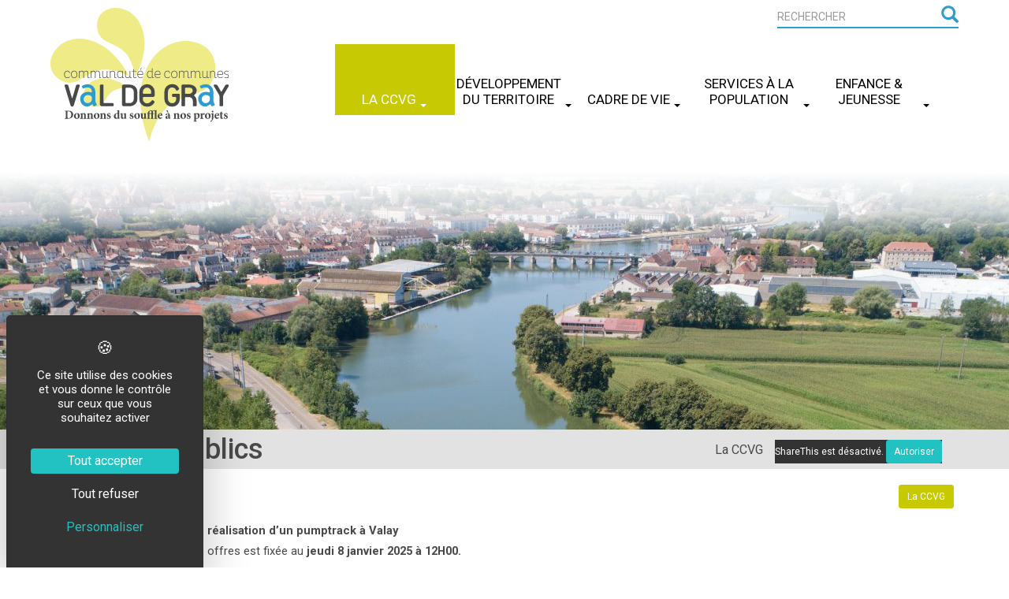

--- FILE ---
content_type: text/html; charset=UTF-8
request_url: https://www.cc-valdegray.fr/marche-publics--1627288196.html
body_size: 5641
content:
<!DOCTYPE html><html lang="fr">

<head>
    <link rel="preconnect" href="https://unpkg.com">
    <meta charset="utf-8">
    <title>Marché publics - Communauté de communes - Val de Gray</title>    <meta name="Description" content="Consultez les marchés publics en cours à la Communauté de Communes Val de Gray.">
<meta name="og:type" content="website">
<meta name="og:url" content="https://www.cc-valdegray.fr/marche-publics--1627288196.html">
<meta name="og:title" content="Marché publics">
<meta name="og:description" content="Consultez les marchés publics en cours à la Communauté de Communes Val de Gray.">
<meta name="og:image" content="https://www.cc-valdegray.fr/images/marches_publics-034e.jpg">
<meta name="viewport" content="width=device-width, initial-scale=1, shrink-to-fit=no">    <link href="/dist/front.css" media="screen" rel="stylesheet" type="text/css">
<link href="https://www.cc-valdegray.fr/marche-publics--1627288196.html" rel="canonical">
<link href="/dist/images/assets/images/favicon.ico" rel="shortcut icon" type="image/vnd.microsoft.icon">    <script src="https://unpkg.com/jquery@1.12.4/dist/jquery.min.js" integrity="sha256-ZosEbRLbNQzLpnKIkEdrPv7lOy9C27hHQ+Xp8a4MxAQ=" crossorigin="anonymous"></script>
    <script src="https://unpkg.com/bootstrap@3.3.7/dist/js/bootstrap.min.js" integrity="sha384-Tc5IQib027qvyjSMfHjOMaLkfuWVxZxUPnCJA7l2mCWNIpG9mGCD8wGNIcPD7Txa" crossorigin="anonymous"></script>
    <script src="//cdnjs.cloudflare.com/ajax/libs/jssor-slider/26.8.0/jssor.slider.min.js"></script>
    <link href="https://fonts.googleapis.com/css?family=Roboto:300,400,400i,500,700" rel="stylesheet">
    <link rel="stylesheet" href="https://cdnjs.cloudflare.com/ajax/libs/font-awesome/4.7.0/css/font-awesome.css" />
    <script type="text/javascript" src="https://tarteaucitron.io/load.js?domain=cc-valdegray.fr&uuid=17add3dfe3757f75d6a282dfbec781057444231b"></script>
</head>

<body>
    <div class="header">
        <div class="row">
            <div class="col-xs-12 col-sm-6 col-md-3 logo">
                <a href="https://www.cc-valdegray.fr/">
                    <img src="/dist/images/assets/images/logo-header.svg" alt="Communauté de communes - Val de Gray" class="img-responsive" />
                </a>
            </div>
            <div class="col-xs-12 col-sm-6 col-md-9 ligne-top">
                <div class="searchform">
                    <form method="get" action="/recherche--1627462461.html">
	<div class="input-group">
		<input name="q" type="text" class="search form-control" placeholder="RECHERCHER" value="" size="20" maxlength="255"> <span class="input-group-btn">
			<button type="submit" class="btn btn-default">
				<i class="glyphicon glyphicon-search" aria-hidden="true"></i>
			</button>
		</span>
	</div>
</form>                </div>
            </div>
            <div class="col-xs-12 col-md-9 menu">
                <nav class="navbar navbar-main navbar-affix affix-top" role="navigation">
	<div class="container">
    <div class="navbar-header">
            <button type="button" class="navbar-toggle collapsed" data-toggle="collapse" data-target="#navbar-collapse-main">
                <span class="sr-only">MENU</span>
                <span class="icon-bar"></span>
                <span class="icon-bar"></span>
                <span class="icon-bar"></span>
            </button>
            <a class="btn btn-link navbar-brand visible-xs" data-toggle="collapse" data-target="#navbar-collapse-main">MENU</a>
    </div>
    <div id="navbar-collapse-main" class="collapse navbar-collapse">
        <ul class="nav navbar-nav sm">
<li class="dropdown active"><a href="/la-ccvg--1614870404.html" target="" class="has-submenu">La CCVG<span class="caret"></span></a><ul class="dropdown-menu sm-nowrap"><li class="dropdown"><a href="/histoire-de-l-intercommunalite--1618408806.html" target="" class=""> Histoire de l&#039;intercommunalité<span class="caret"></span></a></li><li class="dropdown"><a href="/documents-legaux--1731073858.html" target="" class="has-submenu">Documents légaux<span class="caret"></span></a><ul class="dropdown-menu sm-nowrap"><li class="dropdown"><a href="https://www.cc-valdegray.fr/les-actes-administratifs--1670230141.html#43bd7e9a75c836cdbc587a4e1429f0be" target="" class="">Arrêtés<span class="caret"></span></a></li><li class="dropdown"><a href="https://www.cc-valdegray.fr/les-comptes-rendus-de-conseils--1618409093.html#0c630bae09c634079d052e92c3420fac" target="" class="">Comptes-rendus des conseils communautaires<span class="caret"></span></a></li></ul></li><li class="dropdown"><a href="/situation-geographique--1618408926.html" target="" class=""> Situation géographique<span class="caret"></span></a></li><li class="dropdown"><a href="/les-domaines-d-intervention--1618408994.html" target="" class=""> Les domaines d&#039;intervention<span class="caret"></span></a></li><li class="dropdown"><a href="/le-conseil-communautaire--1618409038.html" target="" class="">Le conseil communautaire<span class="caret"></span></a></li><li class="dropdown"><a href="/les-communes--1618409379.html" target="" class="">Les communes<span class="caret"></span></a></li><li class="dropdown"><a href="/le-budget-de-la-collectivite--1618409447.html" target="" class="">Le budget de la collectivité<span class="caret"></span></a></li><li class="dropdown"><a href="/offres-d-emploi--1618409484.html" target="" class="">Offres d&#039;emploi<span class="caret"></span></a></li><li class="dropdown active"><a href="/marche-publics--1627288196.html" target="" class="">Marchés publics<span class="caret"></span></a></li></ul></li><li class="dropdown"><a href="/developpement-economique-promotion-territoriale--1614870435.html" target="" class="has-submenu">Développement du Territoire<span class="caret"></span></a><ul class="dropdown-menu sm-nowrap"><li class="dropdown"><a href="/--s1O-3dDuOJlcW67k64D_6v5nY.html" target="" class="">Attractivité résidentielle<span class="caret"></span></a></li><li class="dropdown"><a href="/grands-projets--1618409793.html" target="" class="">Grands projets<span class="caret"></span></a></li><li class="dropdown"><a href="/developpement-economique--1658229659.html" target="" class="">Développement économique<span class="caret"></span></a></li></ul></li><li class="dropdown"><a href="/cadre-de-vie-environnement--1614870457.html" target="" class="has-submenu">Cadre de Vie <span class="caret"></span></a><ul class="dropdown-menu sm-nowrap"><li class="dropdown"><a href="/eau-et-assainissement--1618996532.html" target="" class="">Eau et assainissement<span class="caret"></span></a></li><li class="dropdown"><a href="/environnement--1681202900.html" target="" class="">Environnement<span class="caret"></span></a></li><li class="dropdown"><a href="/habitat--1658229194.html" target="" class="">Habitat<span class="caret"></span></a></li><li class="dropdown"><a href="/urbanisme-plui--1619009263.html" target="" class="has-submenu">Urbanisme - PLUi<span class="caret"></span></a><ul class="dropdown-menu sm-nowrap"><li class="dropdown"><a href="/plan-local-d-urbanisme-intercommunal--1658232019.html" target="" class="">Plan Local d&#039;Urbanisme Intercommunal<span class="caret"></span></a></li><li class="dropdown"><a href="/dematerialisation-des-procedures-d-urbanisme--1640253945.html" target="" class="">Dématérialisation des procédures d&#039;urbanisme <span class="caret"></span></a></li><li class="dropdown"><a href="/revision-carte-communale-venere--1687529187.html" target="" class="">Révision carte communale Venère<span class="caret"></span></a></li></ul></li><li class="dropdown"><a href="/ordures-menageres--1619009596.html" target="" class="">Ordures ménagères<span class="caret"></span></a></li></ul></li><li class="dropdown"><a href="/services-a-la-population--1614870477.html" target="" class="has-submenu">Services à la Population<span class="caret"></span></a><ul class="dropdown-menu sm-nowrap"><li class="dropdown"><a href="/--s8n6pGTds0VlADEW1Y-zljve4.html" target="" class="">Parcours sportifs<span class="caret"></span></a></li><li class="dropdown"><a href="/tourisme--1618567091.html" target="" class="">Tourisme<span class="caret"></span></a></li><li class="dropdown"><a href="/campings--1618567175.html" target="" class="">Campings <span class="caret"></span></a></li><li class="dropdown"><a href="/location-de-velos--1618567190.html" target="" class=""> Location de vélos<span class="caret"></span></a></li><li class="dropdown"><a href="/equipements-sportifs--1618567231.html" target="" class="">Équipements sportifs<span class="caret"></span></a></li><li class="dropdown"><a href="/espace-festi-val--1618567277.html" target="" class="">Espace Festi&#039;Val<span class="caret"></span></a></li><li class="dropdown"><a href="/cinemavia--1618567296.html" target="" class="">Cinémavia<span class="caret"></span></a></li><li class="dropdown"><a href="/point-visioservices--1618567354.html" target="" class="">Point visioservices<span class="caret"></span></a></li><li class="dropdown"><a href="/banque-de-materiel--1618567419.html" target="" class="">Banque de matériel<span class="caret"></span></a></li><li class="dropdown"><a href="/locations-salles-communautaires--1618567487.html" target="" class=""> Locations salles communautaires<span class="caret"></span></a></li><li class="dropdown"><a href="/ecole-departementale-de-musique-et-de-theatre--1618567513.html" target="" class="">Ecole Départementale de Musique et de Théâtre<span class="caret"></span></a></li></ul></li><li class="dropdown"><a href="/enfance-jeunesse--1699956491.html" target="" class="has-submenu">Enfance &amp; Jeunesse<span class="caret"></span></a><ul class="dropdown-menu sm-nowrap"><li class="dropdown"><a href="/creche--1702895297.html" target="" class="">Crèche<span class="caret"></span></a></li><li class="dropdown"><a href="/relais-petite-enfance--1701424716.html" target="" class="">Relais Petite Enfance<span class="caret"></span></a></li><li class="dropdown"><a href="/accueils-periscolaires--1702895739.html" target="" class="has-submenu">Accueils Périscolaires <span class="caret"></span></a><ul class="dropdown-menu sm-nowrap"><li class="dropdown"><a href="/accueil-de-loisirs-educatifs-le-clae-arc-les-gray--1702896262.html" target="" class="">Accueil de loisirs éducatifs : Le CLAE - Arc-lès-Gray<span class="caret"></span></a></li><li class="dropdown"><a href="/accueil-de-loisirs-educatifs-chargey-les-gray--1702908443.html" target="" class="">Accueil de loisirs éducatifs - Chargey-lès-Gray<span class="caret"></span></a></li><li class="dropdown"><a href="/accueil-de-loisirs-educatifs-la-fourmiliere-pesmes--1702991952.html" target="" class="">Accueil de loisirs éducatifs : La Fourmilière - Pesmes<span class="caret"></span></a></li></ul></li><li class="dropdown"><a href="/secteur-jeunes--1701424743.html" target="" class="">Secteur Jeunes<span class="caret"></span></a></li><li class="dropdown"><a href="/centre-social-et-culturel-cap-gray--1701357980.html" target="" class="">Centre social et culturel - Cap&#039;Gray<span class="caret"></span></a></li><li class="dropdown"><a href="/ecoles--1701358069.html" target="" class="">Écoles<span class="caret"></span></a></li></ul></li></ul>    </div>
    </div>
</nav>            </div>
        </div>
    </div>
<div class="slide-page slide hidden-xs">
      <div class="torop-slide torop-fixe swiper-container" data-options="[]" data-mode="fixe" data-pagination="false" data-navigation="" style="">
    <div class=" swiper-wrapper">
                        <div class="swiper-slide">
                          <img class="img-responsive" src="https&#x3A;&#x2F;&#x2F;www.cc-valdegray.fr&#x2F;c&#x2F;medias&#x2F;cW4XNKeA0SQijF86xTZ_E3sx&#x2F;s1920x500&#x2F;mratio&#x2F;gray-vue-du-ciel-jpg.jpg" alt="Gray&#x20;vue&#x20;du&#x20;ciel.jpg">                                  </div>
                  </div>
        <div class="swiper-pagination"></div>
  </div>
</div>

<div class="block-ariane-bg hidden-xs">
    <div class="container text-right">
        <div class="ariane-share pull-right">
    <div class="sharethis-inline-share-buttons">
        <div id="sharethis">
            <span class='st_facebook'></span> <span class='st_twitter'></span> <span class='st_pinterest'></span> <span class='st_email'></span> <span class='st_sharethis'></span>
        </div>
    </div>
</div>
    <ol class="breadcrumb ariane">
        <li><a href="/la-ccvg--1614870404.html">La CCVG</a></li>    </ol>
    </div>
</div>

<div class="container main-content">
        <div class="navpage text-center">
                    <a href="/offres-d-emploi--1618409484.html" class="btn btn-sm btn-default">
                <i class="fas fa-angle-double-left"></i>
                <span class="hidden-xs hidden-sm">page précédente</span>
            </a>
                            <a href="/la-ccvg--1614870404.html" class="btn btn-sm btn-default">
                <span>La CCVG</span>
                <i class="fas fa-angle-double-up"></i>
            </a>
                    </div>
    <div class="contenu-wsb">
        <h1>March&#xE9;s&#x20;publics</h1>
<div class="t-row" style="margin-top:5px;margin-bottom:5px;align-items:start"><div class="t-col" style="flex-direction: undefined"><div class="t-block t-block-editor" style="padding-right:5px;padding-left:5px;border-style:none"><p class="MsoNormal" style="margin-bottom: 8.0pt; line-height: 105%;"><strong><span style="font-size: 11.0pt; line-height: 105%;">Consultation - conception r&eacute;alisation d&rsquo;un pumptrack &agrave; Valay</span></strong></p>
<p class="MsoNormal" style="margin-bottom: 8.0pt; line-height: 105%;"><span style="font-size: 11.0pt; line-height: 105%;">La date limite de remise des offres est fix&eacute;e au&nbsp;<b>jeudi 8 janvier 2025 &agrave; 12H00. </b><o:p></o:p></span></p>
<p class="Default"><span style="font-size: 11.0pt; font-family: 'Aptos',sans-serif;"><a href="https://marches.ternum-bfc.fr/?page=Entreprise.EntrepriseAdvancedSearch&amp;AllCons&amp;id=687280&amp;orgAcronyme=l8o">https://marches.ternum-bfc.fr/?page=Entreprise.EntrepriseAdvancedSearch&amp;AllCons&amp;id=687280&amp;orgAcronyme=l8o</a><o:p></o:p></span></p></div></div></div><style> .t-row { display: block; clear: both; } .t-row-flex { display: flex; align-items: center; } .t-row-flex > * { height: 100%; width: 100%; } .t-col { display: flex; flex-direction: column; justify-content: center; } .t-block { width: 100%; } .t-block-img, .t-block-file, .t-block-audio { text-align: center; } @media (max-width: 767px) { .t-row-flex { flex-direction: column; } .t-block-video { margin: 5px auto; } .t-order-0 { order: 0; } .t-order-1 { order: 1; } .t-order-2 { order: 2; } .t-order-3 { order: 3; } .t-order-4 { order: 4; } .t-order-5 { order: 5; } .t-order-6 { order: 6; } }</style>    </div>
        <div class="navpage text-center">
                    <a href="/offres-d-emploi--1618409484.html" class="btn btn-sm btn-default">
                <i class="fas fa-angle-double-left"></i>
                <span class="hidden-xs hidden-sm">page précédente</span>
            </a>
                            <a href="/la-ccvg--1614870404.html" class="btn btn-sm btn-default">
                <span>La CCVG</span>
                <i class="fas fa-angle-double-up"></i>
            </a>
                    </div>
</div>

<div class="bg-block-ccvg-et-moi">
    <div class="container block-ccvg-et-moi">
        <h2>La CCVG <span class="vert">&</span> Moi</h2>
        <div class="content">
            <div class=""><div class="picto-page clearfix">
    <a href="&#x2F;calendriers-ramassage-des-ordures-menageres--1619009649.html">
        <div class="img">
            <img alt="Collecte&#x20;des&#x20;d&#xE9;chets" class="img-responsive" src="https&#x3A;&#x2F;&#x2F;www.cc-valdegray.fr&#x2F;c&#x2F;medias&#x2F;AeK4Erdh7ObVH5GnaC3Ta9gg&#x2F;mratio&#x2F;dechet-131d-png.png">        </div>

        <span class="nom">
            Collecte des déchets        </span>
    </a>
</div>
</div><div class=""><div class="picto-page clearfix">
    <a href="&#x2F;tourisme--1618567091.html">
        <div class="img">
            <img alt="Tourisme" class="img-responsive" src="https&#x3A;&#x2F;&#x2F;www.cc-valdegray.fr&#x2F;c&#x2F;medias&#x2F;6-vWLM87z4CewUA094518ELu&#x2F;mratio&#x2F;tourisme-7aca-png.png">        </div>

        <span class="nom">
            Tourisme        </span>
    </a>
</div>
</div><div class=""><div class="picto-page clearfix">
    <a href="https&#x3A;&#x2F;&#x2F;www.cc-valdegray.fr&#x2F;urbanisme-plui--1619009263.html">
        <div class="img">
            <img alt="Urbanisme" class="img-responsive" src="https&#x3A;&#x2F;&#x2F;www.cc-valdegray.fr&#x2F;c&#x2F;medias&#x2F;hL-JoI1Y-9mWTAi0-4UYVSWe&#x2F;mratio&#x2F;travaux-823d-png.png">        </div>

        <span class="nom">
            Urbanisme        </span>
    </a>
</div>
</div><div class=""><div class="picto-page clearfix">
    <a href="&#x2F;services-a-la-population--1614870477.html">
        <div class="img">
            <img alt="Services&#x20;&#xE0;&#x20;la&#x20;population" class="img-responsive" src="https&#x3A;&#x2F;&#x2F;www.cc-valdegray.fr&#x2F;c&#x2F;medias&#x2F;p5_hALZI9J7aSU12-iP_4sf5&#x2F;mratio&#x2F;services-1de0-png.png">        </div>

        <span class="nom">
            Services à la population        </span>
    </a>
</div>
</div><div class=""><div class="picto-page clearfix">
    <a href="&#x2F;eau-et-assainissement--1618996532.html">
        <div class="img">
            <img alt="Eau&#x20;&amp;&#x20;Assainissement" class="img-responsive" src="https&#x3A;&#x2F;&#x2F;www.cc-valdegray.fr&#x2F;c&#x2F;medias&#x2F;eosnRTcKla2-LQ8X56mx3U8o&#x2F;mratio&#x2F;eau-7383-png.png">        </div>

        <span class="nom">
            Eau &amp; Assainissement        </span>
    </a>
</div>
</div><div class=""><div class="picto-page clearfix">
    <a href="&#x2F;entreprendre-et-se-developper--1618492038.html">
        <div class="img">
            <img alt="Entreprendre" class="img-responsive" src="https&#x3A;&#x2F;&#x2F;www.cc-valdegray.fr&#x2F;c&#x2F;medias&#x2F;moP8PWk7QZoeLNJNvITkSJdn&#x2F;mratio&#x2F;entreprendre-75ea-png.png">        </div>

        <span class="nom">
            Entreprendre        </span>
    </a>
</div>
</div>        </div>
    </div>
</div>

<div class="container-fluid block-presentation-bg">
    <div class="block-video">
        <h1>Video</h1>
<div class="t-row" style="margin-top:5px;margin-bottom:5px;align-items:start"><div class="t-col" style="flex-direction: undefined"><div class="t-block t-block-editor" style="padding-right:5px;padding-left:5px;border-style:none"><p style="text-align: center;"><iframe width="560" height="315" src="https://www.youtube.com/embed/6T5tSY1dlXI?controls=0" frameborder="0" allow="accelerometer; autoplay; clipboard-write; encrypted-media; gyroscope; picture-in-picture" allowfullscreen="allowfullscreen"></iframe></p></div></div></div><style> .t-row { display: block; clear: both; } .t-row-flex { display: flex; align-items: center; } .t-row-flex > * { height: 100%; width: 100%; } .t-col { display: flex; flex-direction: column; justify-content: center; } .t-block { width: 100%; } .t-block-img, .t-block-file { text-align: center; } @media (max-width: 767px) { .t-row-flex { flex-direction: column; } .t-block-video { margin: 5px auto; } .t-order-0 { order: 0; } .t-order-1 { order: 1; } .t-order-2 { order: 2; } .t-order-3 { order: 3; } .t-order-4 { order: 4; } .t-order-5 { order: 5; } .t-order-6 { order: 6; } }</style>    </div>
</div>

<div class="block-liens-bg">
    <div class="container block-liens">
        <div class="row"><div class="col-sm-6 col-xs-12"><div class="lien-home clearfix">
    <a href="https&#x3A;&#x2F;&#x2F;www.tourisme-valdegray.com&#x2F;sinformer&#x2F;agenda&#x2F;">
        <span class="nom">
            Animations du territoire        </span>
        <img alt="Animations&#x20;du&#x20;territoire" class="img-responsive" src="https&#x3A;&#x2F;&#x2F;www.cc-valdegray.fr&#x2F;c&#x2F;medias&#x2F;ykHf5qN3fTK63rIzciJwdSRb&#x2F;mratio&#x2F;calendar-f5a2-png.png">        <span class="desc">
            Consultez l&#039;AGENDA<br />
de l&#039;Office de Tourisme<br />
du Val de Gray        </span>
    </a>
</div>
</div><div class="col-sm-6 col-xs-12"><div class="lien-home clearfix">
    <a href="&#x2F;les-comptes-rendus-de-conseils--1618409093.html">
        <span class="nom">
            Délibération de conseil        </span>
        <img alt="D&#xE9;lib&#xE9;ration&#x20;de&#x20;conseil" class="img-responsive" src="https&#x3A;&#x2F;&#x2F;www.cc-valdegray.fr&#x2F;c&#x2F;medias&#x2F;N76hSBKEXYmINxPuhSa6JpSS&#x2F;mratio&#x2F;document-d4b0-png.png">        <span class="desc">
            Consultez les délibérations<br />
du Conseil Communautaire        </span>
    </a>
</div>
</div></div>    </div>
</div>

	<div class="container-fluid prefooter-bg">
	    <div class="prefooter">
	        <div class="col-xs-12 col-lg-8 left">
	            <div class="row">
	                <div class="col-xs-12 col-md-6 logo">
	                    <a href="">
	                        <img src="/dist/images/assets/images/logo-footer.svg" alt="Communauté de communes - Val de Gray" class="img-responsive" />
	                    </a>
	                </div>
	                <div class="col-xs-12 col-md-6 coordonnees">
	                    <p>
	                        ZAC Gray Sud II - Rue André Marie Ampère<br />
	                        70100 Gray	                    </p>
	                    <p>
	                        <i class="fa fa-phone fa-fw"></i> 03 84 65 58 69	                    </p>
	                    <p>
	                        <a href="/contact--1614786823.html"><i class="fa fa-envelope fa-fw"></i> contact@cc-valdegray.fr</a>
	                    </p>
	                    <p>
	                        <i class="fa fa-clock-o fa-fw"></i> HORAIRES D'OUVERTURE AU PUBLIC<br />
	                        <span class="page-desc">
    Du lundi au Vendredi de 08:30 à 12:00 <br />
et de 13:30 à 16:30</span>
	                    </p>
	                </div>
	            </div>
	        </div>
	        <div class="col-xs-12 col-lg-4 col-diapo-footer">
	            <div class="diapo-footer clearfix">
    <a href="&#x2F;diaporama--1614938401.html">
                <span class="icone"><i class="fa fa-camera"></i></span>
    </a>
</div>
	        </div>
	    </div>
	</div>
	<div class="container-fluid footer">
	    <div class="container">
	        <p class="copyright lien_footer">
	            Copyright © 2018 Ville de Gray - Tous droits réservés - Réalisation <a href="http://www.torop.net/" target="_blank">Torop.net</a>- Site mis à jour <a href="http://wsb.torop.net/" target="_blank">WSB</a> - <a href="/mentions-legales--mentions-legales.html">Mentions légales</a> - <a href="/plan-du-site--1614786837.html">Plan du site</a>
	        </p>
	    </div>
	</div>
	<script type="text&#x2F;javascript" src="&#x2F;dist&#x2F;front.js"></script>	</body>

	</html>


--- FILE ---
content_type: image/svg+xml
request_url: https://www.cc-valdegray.fr/dist/images/assets/images/line-slider.svg
body_size: 364
content:
<svg xmlns="http://www.w3.org/2000/svg" width="1920" height="18" viewBox="0 0 1920 18">
  <g id="Groupe_286" data-name="Groupe 286" transform="translate(0 -756)">
    <rect id="Rectangle_4" data-name="Rectangle 4" width="1920" height="10" transform="translate(0 764)" fill="#fff" opacity="0.7"/>
    <line id="Ligne_3" data-name="Ligne 3" x2="1920" transform="translate(0 757.5)" fill="none" stroke="#fff" stroke-width="3" opacity="0.7"/>
  </g>
</svg>


--- FILE ---
content_type: image/svg+xml
request_url: https://www.cc-valdegray.fr/dist/images/assets/images/logo-header.svg
body_size: 29114
content:
<svg xmlns="http://www.w3.org/2000/svg" width="225.548" height="168.602" viewBox="0 0 225.548 168.602">
  <g id="Groupe_11" data-name="Groupe 11" transform="translate(-160.403 -624.556)">
    <g id="Groupe_6" data-name="Groupe 6" transform="translate(160.403 624.556)">
      <g id="Groupe_5" data-name="Groupe 5">
        <g id="Groupe_1" data-name="Groupe 1" transform="translate(0 38.846)">
          <path id="Tracé_1" data-name="Tracé 1" d="M217.889,696.2c-15.915,5.887-25.422,18.712-39.565,13.529-34.669-12.724-14.742-58.39,23.242-54.3S259.6,702.424,259.6,702.424,236.456,689.354,217.889,696.2Z" transform="translate(-160.403 -655.172)" fill="#efeb87"/>
        </g>
        <g id="Groupe_2" data-name="Groupe 2" transform="translate(41.904 89.015)">
          <path id="Tracé_2" data-name="Tracé 2" d="M226.913,713.583c-6.8,6.934-8.595,15.9-17.2,16.675C188.63,732.139,187.8,703.6,208.5,696.446s41.557,10.178,41.557,10.178S234.864,705.49,226.913,713.583Z" transform="translate(-193.429 -694.712)" fill="#efeb87"/>
        </g>
        <g id="Groupe_3" data-name="Groupe 3" transform="translate(58.854)">
          <path id="Tracé_3" data-name="Tracé 3" d="M238.221,677.2c-12.592-9.107-27.206-9.785-30.484-23.2-8.014-32.889,36.929-41.022,53.195-10.011s-6.166,68.15-6.166,68.15S252.919,687.854,238.221,677.2Z" transform="translate(-206.789 -624.556)" fill="#efeb87"/>
        </g>
        <g id="Groupe_4" data-name="Groupe 4" transform="translate(113.681 41.733)">
          <path id="Tracé_4" data-name="Tracé 4" d="M292.038,735.029c20.376-11.429,42.315-9.906,49.523-29.387,17.664-47.689-48-67.615-77.669-24.143s-2.6,102.816-2.6,102.816S268.262,748.369,292.038,735.029Z" transform="translate(-250 -657.447)" fill="#efeb87"/>
        </g>
      </g>
    </g>
    <g id="Groupe_7" data-name="Groupe 7" transform="translate(177.695 700.409)">
      <path id="Tracé_5" data-name="Tracé 5" d="M181.179,695.209a4.69,4.69,0,0,1-3.1,1.241c-2.841,0-4.05-1.974-4.05-4.663,0-2.739,1.549-4.712,3.965-4.712a2.98,2.98,0,0,1,3.233,3.079l-.629.2c-.085-1.667-.935-2.587-2.553-2.587-2.024,0-3.249,1.685-3.249,4,0,2.3.936,3.983,3.336,3.983a4.252,4.252,0,0,0,2.705-1.175Z" transform="translate(-174.032 -683.604)" fill="#484949"/>
      <path id="Tracé_6" data-name="Tracé 6" d="M184.855,687.075c2.4,0,4.034,1.821,4.034,4.712,0,2.86-1.634,4.663-4.034,4.663-2.347,0-3.982-1.8-3.982-4.663C180.873,688.9,182.507,687.075,184.855,687.075Zm0,8.679c1.974,0,3.3-1.515,3.3-3.966,0-2.483-1.327-4-3.3-4-1.922,0-3.249,1.515-3.249,4C181.605,694.239,182.932,695.754,184.855,695.754Z" transform="translate(-172.193 -683.604)" fill="#484949"/>
      <path id="Tracé_7" data-name="Tracé 7" d="M188.88,696.194v-8.9h.75v1.567a2.706,2.706,0,0,1,2.705-1.719,2.491,2.491,0,0,1,2.638,1.956,2.751,2.751,0,0,1,2.689-1.956c1.974,0,2.841,1.123,2.841,3.352v4.219c0,.716.206.971.681.971a1.429,1.429,0,0,0,.9-.391l.119.612a1.947,1.947,0,0,1-1.208.461c-.834,0-1.243-.477-1.243-1.515v-4.272c0-1.836-.662-2.723-2.262-2.723-1.276,0-1.991.887-2.366,2.214,0,.136.018.272.018.425v5.7h-.732v-5.616c0-1.836-.834-2.723-2.28-2.723a2.588,2.588,0,0,0-2.5,2.281v6.057Z" transform="translate(-170.041 -683.586)" fill="#484949"/>
      <path id="Tracé_8" data-name="Tracé 8" d="M200.469,696.194v-8.9h.749v1.567a2.707,2.707,0,0,1,2.706-1.719,2.492,2.492,0,0,1,2.638,1.956,2.75,2.75,0,0,1,2.689-1.956c1.973,0,2.841,1.123,2.841,3.352v4.219c0,.716.2.971.681.971a1.429,1.429,0,0,0,.9-.391l.118.612a1.947,1.947,0,0,1-1.208.461c-.834,0-1.242-.477-1.242-1.515v-4.272c0-1.836-.664-2.723-2.262-2.723-1.278,0-1.992.887-2.366,2.214,0,.136.018.272.018.425v5.7H206v-5.616c0-1.836-.834-2.723-2.28-2.723a2.589,2.589,0,0,0-2.5,2.281v6.057Z" transform="translate(-166.926 -683.586)" fill="#484949"/>
      <path id="Tracé_9" data-name="Tracé 9" d="M218.491,687.262v7.419c0,.716.2.971.681.971a1.429,1.429,0,0,0,.9-.391l.118.612a1.944,1.944,0,0,1-1.208.461c-.834,0-1.241-.477-1.241-1.515v-.154a2.987,2.987,0,0,1-2.842,1.668c-1.957,0-2.911-1.293-2.911-3.523v-5.547h.732v5.48c0,1.8.714,2.875,2.349,2.875a2.733,2.733,0,0,0,2.672-2.194v-6.161Z" transform="translate(-163.829 -683.553)" fill="#484949"/>
      <path id="Tracé_10" data-name="Tracé 10" d="M219.61,696.194v-8.9h.749v1.634a2.97,2.97,0,0,1,2.859-1.786c1.94,0,2.893,1.257,2.893,3.5v4.067c0,.716.222.971.7.971a1.466,1.466,0,0,0,.9-.391l.118.612a1.985,1.985,0,0,1-1.208.461c-.834,0-1.242-.477-1.242-1.515v-4.117c0-1.839-.765-2.878-2.365-2.878a2.776,2.776,0,0,0-2.654,2.316v6.023Z" transform="translate(-161.78 -683.586)" fill="#484949"/>
      <path id="Tracé_11" data-name="Tracé 11" d="M233.842,694.528c0,.73.2,1.156.731,1.156a1.461,1.461,0,0,0,.868-.391l.119.612a2.067,2.067,0,0,1-1.191.461c-.766,0-1.139-.426-1.242-1.276a3.446,3.446,0,0,1-2.654,1.276c-2.264,0-3.726-1.719-3.726-4.578s1.446-4.645,3.743-4.645a3.458,3.458,0,0,1,2.6,1.224v-1.072h.749Zm-3.2-6.706c-1.922,0-3.148,1.5-3.148,3.965,0,2.416,1.226,3.9,3.148,3.9a3.207,3.207,0,0,0,2.451-1.344v-5.174A3.156,3.156,0,0,0,230.643,687.822Z" transform="translate(-159.862 -683.586)" fill="#484949"/>
      <path id="Tracé_12" data-name="Tracé 12" d="M241.28,687.262v7.419c0,.716.2.971.681.971a1.426,1.426,0,0,0,.9-.391l.121.612a1.953,1.953,0,0,1-1.209.461c-.835,0-1.242-.477-1.242-1.515v-.154a2.987,2.987,0,0,1-2.842,1.668c-1.956,0-2.909-1.293-2.909-3.523v-5.547h.732v5.48c0,1.8.714,2.875,2.347,2.875a2.731,2.731,0,0,0,2.672-2.194v-6.161Z" transform="translate(-157.703 -683.553)" fill="#484949"/>
      <path id="Tracé_13" data-name="Tracé 13" d="M243.8,694.377c0,1.226.544,1.753,1.515,1.753a3.155,3.155,0,0,0,1.871-.731l.255.646a3.926,3.926,0,0,1-2.264.766c-1.309,0-2.109-.7-2.109-2.366v-6.057H241.54v-.647h1.582l.069-2.262h.613v2.262h3.251v.647H243.8Z" transform="translate(-155.886 -684.033)" fill="#484949"/>
      <path id="Tracé_14" data-name="Tracé 14" d="M247.691,692.8c.051,2.178,1.038,3.726,3.369,3.726a3.83,3.83,0,0,0,2.689-1.123l.34.612a4.445,4.445,0,0,1-3.1,1.175c-2.842,0-4.034-1.974-4.034-4.663,0-2.723,1.5-4.712,3.931-4.712,2.316,0,3.318,1.685,3.318,3.676a5.85,5.85,0,0,1-.136,1.309Zm5.768-.629a5.063,5.063,0,0,0,.069-.749c0-1.582-.817-2.927-2.638-2.927-1.94,0-3.114,1.531-3.181,3.676Zm-2.313-5.581h-.7l1.191-2.246h.782Z" transform="translate(-154.429 -684.339)" fill="#484949"/>
      <path id="Tracé_15" data-name="Tracé 15" d="M263.636,684.754v10.432c0,.732.169,1.139.731,1.139a1.379,1.379,0,0,0,.851-.391l.136.612a2.069,2.069,0,0,1-1.208.461c-.749,0-1.139-.426-1.242-1.243a3.443,3.443,0,0,1-2.654,1.243c-2.246,0-3.728-1.753-3.728-4.63s1.482-4.593,3.728-4.593a3.617,3.617,0,0,1,2.635,1.174v-4.2ZM260.4,696.326a3.21,3.21,0,0,0,2.482-1.275v-5.292a3.169,3.169,0,0,0-2.482-1.294c-1.907,0-3.133,1.5-3.133,3.965C257.271,694.845,258.5,696.326,260.4,696.326Z" transform="translate(-151.858 -684.227)" fill="#484949"/>
      <path id="Tracé_16" data-name="Tracé 16" d="M264.914,692.06c.051,2.178,1.037,3.726,3.367,3.726a3.836,3.836,0,0,0,2.69-1.123l.339.612a4.443,4.443,0,0,1-3.1,1.175c-2.843,0-4.034-1.974-4.034-4.663,0-2.723,1.5-4.712,3.931-4.712,2.314,0,3.318,1.685,3.318,3.676a5.849,5.849,0,0,1-.136,1.309Zm5.767-.629a5.063,5.063,0,0,0,.069-.749c0-1.582-.817-2.927-2.638-2.927-1.939,0-3.112,1.531-3.181,3.676Z" transform="translate(-149.8 -683.604)" fill="#484949"/>
      <path id="Tracé_17" data-name="Tracé 17" d="M280.878,695.209a4.692,4.692,0,0,1-3.1,1.241c-2.842,0-4.05-1.974-4.05-4.663,0-2.739,1.548-4.712,3.965-4.712a2.981,2.981,0,0,1,3.233,3.079l-.631.2c-.085-1.667-.935-2.587-2.55-2.587-2.026,0-3.252,1.685-3.252,4,0,2.3.936,3.983,3.334,3.983a4.252,4.252,0,0,0,2.706-1.175Z" transform="translate(-147.232 -683.604)" fill="#484949"/>
      <path id="Tracé_18" data-name="Tracé 18" d="M284.555,687.075c2.4,0,4.032,1.821,4.032,4.712,0,2.86-1.634,4.663-4.032,4.663-2.349,0-3.983-1.8-3.983-4.663C280.572,688.9,282.206,687.075,284.555,687.075Zm0,8.679c1.973,0,3.3-1.515,3.3-3.966,0-2.483-1.327-4-3.3-4-1.924,0-3.249,1.515-3.249,4C281.305,694.239,282.631,695.754,284.555,695.754Z" transform="translate(-145.394 -683.604)" fill="#484949"/>
      <path id="Tracé_19" data-name="Tracé 19" d="M288.579,696.194v-8.9h.749v1.567a2.709,2.709,0,0,1,2.708-1.719,2.493,2.493,0,0,1,2.637,1.956,2.752,2.752,0,0,1,2.689-1.956c1.973,0,2.841,1.123,2.841,3.352v4.219c0,.716.206.971.681.971a1.429,1.429,0,0,0,.9-.391l.119.612a1.953,1.953,0,0,1-1.208.461c-.835,0-1.243-.477-1.243-1.515v-4.272c0-1.836-.664-2.723-2.262-2.723-1.278,0-1.992.887-2.366,2.214,0,.136.018.272.018.425v5.7h-.732v-5.616c0-1.836-.832-2.723-2.28-2.723a2.59,2.59,0,0,0-2.5,2.281v6.057Z" transform="translate(-143.241 -683.586)" fill="#484949"/>
      <path id="Tracé_20" data-name="Tracé 20" d="M300.169,696.194v-8.9h.747v1.567a2.707,2.707,0,0,1,2.706-1.719,2.491,2.491,0,0,1,2.638,1.956,2.75,2.75,0,0,1,2.689-1.956c1.974,0,2.842,1.123,2.842,3.352v4.219c0,.716.2.971.68.971a1.423,1.423,0,0,0,.9-.391l.119.612a1.944,1.944,0,0,1-1.208.461c-.834,0-1.242-.477-1.242-1.515v-4.272c0-1.836-.664-2.723-2.262-2.723-1.276,0-1.992.887-2.365,2.214,0,.136.017.272.017.425v5.7H305.7v-5.616c0-1.836-.834-2.723-2.28-2.723a2.59,2.59,0,0,0-2.5,2.281v6.057Z" transform="translate(-140.126 -683.586)" fill="#484949"/>
      <path id="Tracé_21" data-name="Tracé 21" d="M318.191,687.262v7.419c0,.716.2.971.68.971a1.423,1.423,0,0,0,.9-.391l.119.612a1.947,1.947,0,0,1-1.208.461c-.835,0-1.241-.477-1.241-1.515v-.154a2.987,2.987,0,0,1-2.842,1.668c-1.958,0-2.911-1.293-2.911-3.523v-5.547h.733v5.48c0,1.8.713,2.875,2.347,2.875a2.733,2.733,0,0,0,2.672-2.194v-6.161Z" transform="translate(-137.029 -683.553)" fill="#484949"/>
      <path id="Tracé_22" data-name="Tracé 22" d="M319.31,696.194v-8.9h.747v1.634a2.97,2.97,0,0,1,2.86-1.786c1.939,0,2.892,1.257,2.892,3.5v4.067c0,.716.221.971.7.971a1.454,1.454,0,0,0,.9-.391l.119.612a1.985,1.985,0,0,1-1.208.461c-.834,0-1.241-.477-1.241-1.515v-4.117c0-1.839-.766-2.878-2.365-2.878a2.776,2.776,0,0,0-2.656,2.316v6.023Z" transform="translate(-134.981 -683.586)" fill="#484949"/>
      <path id="Tracé_23" data-name="Tracé 23" d="M327.164,692.06c.048,2.178,1.037,3.726,3.367,3.726a3.831,3.831,0,0,0,2.689-1.123l.341.612a4.454,4.454,0,0,1-3.1,1.175c-2.841,0-4.031-1.974-4.031-4.663,0-2.723,1.5-4.712,3.931-4.712,2.314,0,3.318,1.685,3.318,3.676a5.769,5.769,0,0,1-.137,1.309Zm5.767-.629a5.059,5.059,0,0,0,.069-.749c0-1.582-.816-2.927-2.637-2.927-1.941,0-3.116,1.531-3.182,3.676Z" transform="translate(-133.066 -683.604)" fill="#484949"/>
      <path id="Tracé_24" data-name="Tracé 24" d="M338.9,688.435a5.456,5.456,0,0,0-2.435-.613c-1.5,0-2.364.765-2.364,1.907,0,.832.494,1.191,1.531,1.479l1.651.458c1.174.324,1.94.887,1.94,2.078a2.6,2.6,0,0,1-2.892,2.62,5.555,5.555,0,0,1-2.791-.732l.185-.7a4.9,4.9,0,0,0,2.587.765,1.907,1.907,0,0,0,2.162-1.889c0-.934-.664-1.275-1.549-1.53l-1.668-.459c-1.208-.358-1.9-.92-1.9-2.076,0-1.515,1.157-2.6,3.1-2.6a6.424,6.424,0,0,1,2.653.629Z" transform="translate(-131.206 -683.586)" fill="#484949"/>
    </g>
    <g id="Groupe_8" data-name="Groupe 8" transform="translate(178.477 753.62)">
      <path id="Tracé_25" data-name="Tracé 25" d="M179.438,726.938a6.245,6.245,0,0,1,4.448,1.333,4.419,4.419,0,0,1,1.38,3.3,4.968,4.968,0,0,1-1.939,4.154,7.726,7.726,0,0,1-4.7,1.288h-3.984v-.542c1.226-.109,1.38-.2,1.38-1.535v-5.922c0-1.334-.155-1.426-1.241-1.534v-.543Zm-1.334,7.9c0,1.117.233,1.5,1.318,1.5,2.077,0,3.5-1.691,3.5-4.465a4.642,4.642,0,0,0-1.162-3.347,3.327,3.327,0,0,0-2.526-.962,1.533,1.533,0,0,0-.977.216,1.365,1.365,0,0,0-.156.853Z" transform="translate(-174.648 -726.1)" fill="#484949"/>
      <path id="Tracé_26" data-name="Tracé 26" d="M191.04,732.82a3.508,3.508,0,0,1-3.6,3.735,3.411,3.411,0,0,1-3.626-3.456,3.66,3.66,0,0,1,3.7-3.767A3.413,3.413,0,0,1,191.04,732.82Zm-5.007-.279c0,1.907.605,3.411,1.581,3.411.59,0,1.209-.372,1.209-2.667,0-2.154-.542-3.349-1.534-3.349C186.654,729.936,186.033,730.775,186.033,732.541Z" transform="translate(-172.183 -725.456)" fill="#484949"/>
      <path id="Tracé_27" data-name="Tracé 27" d="M194.417,736.377v-.5c.652-.093.73-.155.73-1.256v-2.635c0-1.115-.513-1.457-1.07-1.457a1.853,1.853,0,0,0-1.147.48v3.752c0,.962.077,1.024.728,1.117v.5h-3.737v-.5c.962-.14,1.024-.155,1.024-1.194v-3.224c0-.93-.077-.977-.821-1.132V729.9a19.382,19.382,0,0,0,2.805-.589v1.132c.31-.2.62-.451.96-.666a2.059,2.059,0,0,1,1.209-.435c1.255,0,2.03.93,2.03,2.481v2.93c0,.977.093,1.009.9,1.132v.5Z" transform="translate(-170.542 -725.463)" fill="#484949"/>
      <path id="Tracé_28" data-name="Tracé 28" d="M201.194,736.377v-.5c.651-.093.728-.155.728-1.256v-2.635c0-1.115-.511-1.457-1.068-1.457a1.859,1.859,0,0,0-1.148.48v3.752c0,.962.077,1.024.73,1.117v.5H196.7v-.5c.962-.14,1.023-.155,1.023-1.194v-3.224c0-.93-.077-.977-.821-1.132V729.9a19.312,19.312,0,0,0,2.805-.589v1.132c.311-.2.62-.451.962-.666a2.057,2.057,0,0,1,1.209-.435c1.255,0,2.03.93,2.03,2.481v2.93c0,.977.093,1.009.9,1.132v.5Z" transform="translate(-168.721 -725.463)" fill="#484949"/>
      <path id="Tracé_29" data-name="Tracé 29" d="M210.748,732.82a3.508,3.508,0,0,1-3.6,3.735,3.412,3.412,0,0,1-3.628-3.456,3.661,3.661,0,0,1,3.7-3.767A3.413,3.413,0,0,1,210.748,732.82Zm-5.007-.279c0,1.907.6,3.411,1.581,3.411.589,0,1.209-.372,1.209-2.667,0-2.154-.543-3.349-1.535-3.349C206.361,729.936,205.742,730.775,205.742,732.541Z" transform="translate(-166.886 -725.456)" fill="#484949"/>
      <path id="Tracé_30" data-name="Tracé 30" d="M214.124,736.377v-.5c.651-.093.728-.155.728-1.256v-2.635c0-1.115-.511-1.457-1.068-1.457a1.859,1.859,0,0,0-1.148.48v3.752c0,.962.077,1.024.73,1.117v.5h-3.737v-.5c.962-.14,1.023-.155,1.023-1.194v-3.224c0-.93-.077-.977-.821-1.132V729.9a19.275,19.275,0,0,0,2.805-.589v1.132c.31-.2.62-.451.961-.666a2.063,2.063,0,0,1,1.21-.435c1.255,0,2.03.93,2.03,2.481v2.93c0,.977.093,1.009.9,1.132v.5Z" transform="translate(-165.245 -725.463)" fill="#484949"/>
      <path id="Tracé_31" data-name="Tracé 31" d="M220.731,731.518c-.419-.945-.915-1.582-1.643-1.582a.815.815,0,0,0-.79.839c0,.48.357.837,1.147,1.191,1.256.544,2.092,1.086,2.092,2.3a2.523,2.523,0,0,1-2.775,2.294,3.839,3.839,0,0,1-1.953-.527,9.63,9.63,0,0,1-.232-2.078l.449-.046c.341.976,1.071,2.047,2.016,2.047a.814.814,0,0,0,.836-.838c0-.449-.217-.837-1.162-1.285-.728-.357-1.984-.962-1.984-2.3,0-1.209.977-2.185,2.6-2.2a3.453,3.453,0,0,1,1.488.279,9.7,9.7,0,0,1,.372,1.767Z" transform="translate(-163.377 -725.456)" fill="#484949"/>
      <path id="Tracé_32" data-name="Tracé 32" d="M231.436,736.784a24.87,24.87,0,0,0-3.054.605v-.9l-.945.6a1.435,1.435,0,0,1-.774.279,3.26,3.26,0,0,1-3.163-3.394,4.014,4.014,0,0,1,4.248-3.829c.123,0,.293.032.634.077v-1.875c0-.836-.093-.9-1.038-1.023v-.481a19.814,19.814,0,0,0,3.022-.557v8.943c0,.884.077.947.728,1.024l.341.03Zm-3.054-5.177a1.233,1.233,0,0,0-1.13-.807c-.357,0-1.55.4-1.55,2.76,0,1.907,1.117,2.635,1.828,2.635a1.4,1.4,0,0,0,.853-.249Z" transform="translate(-161.516 -726.273)" fill="#484949"/>
      <path id="Tracé_33" data-name="Tracé 33" d="M237.938,735.981c-.449.062-.883.14-1.394.249-.5.093-.977.2-1.441.31l-.14-.108v-.93a5.164,5.164,0,0,1-.775.572,2.311,2.311,0,0,1-1.334.466,1.947,1.947,0,0,1-2.03-2.2v-3.21c0-.712-.093-.789-.5-.9l-.357-.109v-.448c.387-.016.868-.063,1.4-.109.511-.047,1.068-.109,1.487-.171-.046.651-.046,1.443-.046,2.341v2.247c0,1.007.527,1.365,1.054,1.365a1.414,1.414,0,0,0,1.1-.435v-3.766c0-.728-.077-.822-.5-.915l-.481-.109v-.448c.45-.016.992-.063,1.55-.109.542-.047,1.054-.109,1.411-.171v5.038c0,.806.077.96.651,1.023l.34.032Z" transform="translate(-159.777 -725.44)" fill="#484949"/>
      <path id="Tracé_34" data-name="Tracé 34" d="M243.429,731.518c-.419-.945-.915-1.582-1.642-1.582a.815.815,0,0,0-.792.839c0,.48.358.837,1.148,1.191,1.255.544,2.092,1.086,2.092,2.3a2.524,2.524,0,0,1-2.775,2.294,3.835,3.835,0,0,1-1.953-.527,9.531,9.531,0,0,1-.233-2.078l.45-.046c.34.976,1.07,2.047,2.015,2.047a.815.815,0,0,0,.836-.838c0-.449-.217-.837-1.162-1.285-.728-.357-1.983-.962-1.983-2.3,0-1.209.976-2.185,2.6-2.2a3.466,3.466,0,0,1,1.488.279,9.585,9.585,0,0,1,.37,1.767Z" transform="translate(-157.276 -725.456)" fill="#484949"/>
      <path id="Tracé_35" data-name="Tracé 35" d="M251.028,732.82a3.508,3.508,0,0,1-3.6,3.735A3.412,3.412,0,0,1,243.8,733.1a3.661,3.661,0,0,1,3.7-3.767A3.413,3.413,0,0,1,251.028,732.82Zm-5.007-.279c0,1.907.6,3.411,1.581,3.411.589,0,1.209-.372,1.209-2.667,0-2.154-.543-3.349-1.534-3.349C246.641,729.936,246.022,730.775,246.022,732.541Z" transform="translate(-156.058 -725.456)" fill="#484949"/>
      <path id="Tracé_36" data-name="Tracé 36" d="M257.926,735.981c-.449.062-.883.14-1.394.249-.5.093-.977.2-1.441.31l-.141-.108v-.93a5.212,5.212,0,0,1-.774.572,2.311,2.311,0,0,1-1.333.466,1.948,1.948,0,0,1-2.031-2.2v-3.21c0-.712-.091-.789-.495-.9l-.357-.109v-.448c.387-.016.868-.063,1.393-.109s1.071-.109,1.49-.171c-.047.651-.047,1.443-.047,2.341v2.247c0,1.007.528,1.365,1.054,1.365a1.411,1.411,0,0,0,1.1-.435v-3.766c0-.728-.077-.822-.495-.915l-.481-.109v-.448c.45-.016.992-.063,1.551-.109.543-.047,1.054-.109,1.41-.171v5.038c0,.806.079.96.651,1.023l.341.032Z" transform="translate(-154.404 -725.44)" fill="#484949"/>
      <path id="Tracé_37" data-name="Tracé 37" d="M265.778,737.191v-.5c.558-.077.666-.155.666-1.054v-7.874a1.446,1.446,0,0,0-1.271-.806,1.03,1.03,0,0,0-.836.5,3.549,3.549,0,0,0-.325,1.813v1.07h1.628c.061.171,0,.634-.218.743h-1.41v4.48c0,.977.14,1.024.881,1.132v.5h-3.625v-.5c.636-.093.76-.17.76-1.132v-4.48h-2.435v4.5c0,.931.109,1.009.807,1.117v.5h-3.7v-.5c.789-.123.914-.185.914-1.132v-4.48h-.992l-.077-.186.463-.557h.607v-.3a2.792,2.792,0,0,1,.326-1.255,4.009,4.009,0,0,1,1.285-1.41,4.217,4.217,0,0,1,2.218-.837,2.918,2.918,0,0,1,1.983.7,4.029,4.029,0,0,1,2.309-.96,3.034,3.034,0,0,1,1.674.4c.279-.094.56-.218.854-.343l.169.077v9.223c0,.884.124.931.978,1.054v.5Zm-3.751-7.147a3.473,3.473,0,0,1,.171-1.023,3.359,3.359,0,0,1,.293-.713,1.989,1.989,0,0,0-1.72-1.038c-.557,0-.9.481-1.039,1.023a6.144,6.144,0,0,0-.14,1.628v.419h2.435Z" transform="translate(-152.635 -726.277)" fill="#484949"/>
      <path id="Tracé_38" data-name="Tracé 38" d="M273.149,734.836a3.445,3.445,0,0,1-2.789,1.719,3.109,3.109,0,0,1-3.209-3.317,3.952,3.952,0,0,1,1.147-2.805,3.456,3.456,0,0,1,2.37-1.1h.015a2.551,2.551,0,0,1,2.527,2.5c-.015.308-.109.51-.45.557-.279.046-2.185.186-3.7.249.061,1.658.976,2.494,2.092,2.494a2.606,2.606,0,0,0,1.736-.666Zm-4.031-2.93,1.861-.047c.232,0,.326-.047.326-.31.014-.791-.343-1.6-.945-1.6S269.227,730.681,269.118,731.906Z" transform="translate(-149.783 -725.456)" fill="#484949"/>
      <path id="Tracé_39" data-name="Tracé 39" d="M279.921,737.3a1.381,1.381,0,0,1-.945-.326,1.242,1.242,0,0,1-.388-.572,5.5,5.5,0,0,1-1.627.9,2.032,2.032,0,0,1-2.094-1.983c0-.806.372-1.179,1.179-1.49a12.553,12.553,0,0,0,2.464-1.023v-.464c0-.977-.373-1.52-.929-1.52a.629.629,0,0,0-.529.28,3.065,3.065,0,0,0-.433,1.07.612.612,0,0,1-.651.525c-.419,0-.977-.37-.977-.774,0-.278.2-.48.543-.744a7.979,7.979,0,0,1,2.572-1.1,2.384,2.384,0,0,1,1.519.451,2.285,2.285,0,0,1,.806,2.047v2.557c0,.728.232.915.5.915a1.252,1.252,0,0,0,.527-.124l.155.5Zm-1.814-7.765c-.758-.945-1.566-1.891-2-2.418l.061-.217a4.087,4.087,0,0,1,1.582-.31c.294.915.573,1.813.837,2.743Zm.4,3.875c-.28.155-.528.308-.854.48a1.1,1.1,0,0,0-.728,1.07,1.05,1.05,0,0,0,.931,1.179.986.986,0,0,0,.651-.249Z" transform="translate(-147.709 -726.196)" fill="#484949"/>
      <path id="Tracé_40" data-name="Tracé 40" d="M287.383,736.377v-.5c.652-.093.73-.155.73-1.256v-2.635c0-1.115-.513-1.457-1.07-1.457a1.859,1.859,0,0,0-1.148.48v3.752c0,.962.077,1.024.731,1.117v.5h-3.737v-.5c.96-.14,1.023-.155,1.023-1.194v-3.224c0-.93-.077-.977-.821-1.132V729.9a19.261,19.261,0,0,0,2.8-.589v1.132c.311-.2.622-.451.963-.666a2.056,2.056,0,0,1,1.208-.435c1.256,0,2.03.93,2.03,2.481v2.93c0,.977.094,1.009.9,1.132v.5Z" transform="translate(-145.552 -725.463)" fill="#484949"/>
      <path id="Tracé_41" data-name="Tracé 41" d="M296.937,732.82a3.507,3.507,0,0,1-3.6,3.735,3.412,3.412,0,0,1-3.628-3.456,3.661,3.661,0,0,1,3.7-3.767A3.414,3.414,0,0,1,296.937,732.82Zm-5.007-.279c0,1.907.605,3.411,1.581,3.411.589,0,1.208-.372,1.208-2.667,0-2.154-.542-3.349-1.533-3.349C292.55,729.936,291.931,730.775,291.931,732.541Z" transform="translate(-143.718 -725.456)" fill="#484949"/>
      <path id="Tracé_42" data-name="Tracé 42" d="M300.266,731.518c-.417-.945-.915-1.582-1.642-1.582a.816.816,0,0,0-.792.839c0,.48.357.837,1.147,1.191,1.256.544,2.094,1.086,2.094,2.3a2.524,2.524,0,0,1-2.774,2.294,3.833,3.833,0,0,1-1.954-.527,9.533,9.533,0,0,1-.233-2.078l.45-.046c.34.976,1.07,2.047,2.016,2.047a.814.814,0,0,0,.835-.838c0-.449-.216-.837-1.161-1.285-.73-.357-1.984-.962-1.984-2.3,0-1.209.974-2.185,2.6-2.2a3.47,3.47,0,0,1,1.488.279,9.692,9.692,0,0,1,.371,1.767Z" transform="translate(-141.998 -725.456)" fill="#484949"/>
      <path id="Tracé_43" data-name="Tracé 43" d="M306.984,729.659a1.711,1.711,0,0,1,.851-.294,2.825,2.825,0,0,1,2.807,2.992,4.471,4.471,0,0,1-3.768,4.232,2.646,2.646,0,0,1-.959-.185v1.968c0,.883.061.992,1.27,1.1v.495h-4.309v-.495c.992-.094,1.054-.218,1.054-1.086v-6.959c0-.853-.14-.93-.9-1.038v-.466a27.485,27.485,0,0,0,2.884-.713v1.132Zm-1.07,5.55a2.275,2.275,0,0,0,1.256.605c.835,0,1.426-1.054,1.426-2.667,0-1.907-.947-2.6-1.707-2.6a1.441,1.441,0,0,0-.976.372Z" transform="translate(-140.18 -725.489)" fill="#484949"/>
      <path id="Tracé_44" data-name="Tracé 44" d="M312.452,730.963c.575-.962,1.164-1.628,1.752-1.628a.986.986,0,0,1,1.038.961,1.228,1.228,0,0,1-.76,1.148.455.455,0,0,1-.48-.062,1.1,1.1,0,0,0-.713-.326c-.294,0-.605.2-.869.807v2.9c0,.947.077,1.024,1.273,1.117v.5h-4.247v-.5c.85-.093.99-.17.99-1.117v-3.394c0-.79-.108-.853-.835-1.024v-.433a17.282,17.282,0,0,0,2.819-.59v1.643Z" transform="translate(-138.414 -725.459)" fill="#484949"/>
      <path id="Tracé_45" data-name="Tracé 45" d="M321.395,732.82a3.508,3.508,0,0,1-3.6,3.735,3.412,3.412,0,0,1-3.629-3.456,3.662,3.662,0,0,1,3.706-3.767A3.413,3.413,0,0,1,321.395,732.82Zm-5.007-.279c0,1.907.6,3.411,1.581,3.411.587,0,1.209-.372,1.209-2.667,0-2.154-.544-3.349-1.534-3.349C317.007,729.936,316.388,730.775,316.388,732.541Z" transform="translate(-137.144 -725.456)" fill="#484949"/>
      <path id="Tracé_46" data-name="Tracé 46" d="M320.55,730.557a26.829,26.829,0,0,0,2.93-.558v5.038a5.819,5.819,0,0,1-.433,2.51,8.9,8.9,0,0,1-2.171,3.039.676.676,0,0,1-1.162-.62.381.381,0,0,1,.372-.419c.683-.03,1.054-.138,1.164-.308a3.461,3.461,0,0,0,.185-1.1c.046-.915.062-1.907.062-2.914v-2.913c0-1.117-.109-1.148-.947-1.287Zm.714-2.62a1.1,1.1,0,0,1,2.2,0,1.1,1.1,0,0,1-2.2,0Z" transform="translate(-135.654 -726.123)" fill="#484949"/>
      <path id="Tracé_47" data-name="Tracé 47" d="M329.73,734.836a3.447,3.447,0,0,1-2.789,1.719,3.11,3.11,0,0,1-3.21-3.317,3.948,3.948,0,0,1,1.148-2.805,3.456,3.456,0,0,1,2.37-1.1h.017a2.55,2.55,0,0,1,2.525,2.5c-.014.308-.108.51-.449.557-.28.046-2.185.186-3.7.249.061,1.658.976,2.494,2.092,2.494a2.608,2.608,0,0,0,1.736-.666Zm-4.031-2.93,1.86-.047c.233,0,.327-.047.327-.31.014-.791-.343-1.6-.945-1.6S325.808,730.681,325.7,731.906Z" transform="translate(-134.574 -725.456)" fill="#484949"/>
      <path id="Tracé_48" data-name="Tracé 48" d="M332.378,736.842a2.075,2.075,0,0,1-.62.17,1.7,1.7,0,0,1-1.906-1.953v-4.341h-.978l-.075-.186.433-.557h.62v-1.132l1.766-1.209.218.109v2.232h1.519a.523.523,0,0,1-.094.743h-1.425v3.829c0,1.209.557,1.349.868,1.349a1.9,1.9,0,0,0,.79-.186l.155.543Z" transform="translate(-133.212 -725.913)" fill="#484949"/>
      <path id="Tracé_49" data-name="Tracé 49" d="M337.249,731.518c-.417-.945-.912-1.582-1.643-1.582a.817.817,0,0,0-.79.839c0,.48.358.837,1.148,1.191,1.254.544,2.092,1.086,2.092,2.3a2.523,2.523,0,0,1-2.776,2.294,3.838,3.838,0,0,1-1.951-.527,9.55,9.55,0,0,1-.232-2.078l.449-.046c.34.976,1.07,2.047,2.015,2.047a.815.815,0,0,0,.837-.838c0-.449-.217-.837-1.162-1.285-.728-.357-1.986-.962-1.986-2.3,0-1.209.978-2.185,2.6-2.2a3.458,3.458,0,0,1,1.488.279,9.921,9.921,0,0,1,.373,1.767Z" transform="translate(-132.057 -725.456)" fill="#484949"/>
    </g>
    <g id="Groupe_10" data-name="Groupe 10" transform="translate(178.243 720.863)">
      <g id="Groupe_9" data-name="Groupe 9">
        <path id="Tracé_50" data-name="Tracé 50" d="M186.308,726.548c-.355,1.191-1.014,2.25-2.248,2.25s-1.882-1.058-2.229-2.25L174.5,702.28a1.126,1.126,0,0,1,1.246-1.358h1.944a1.737,1.737,0,0,1,1.533,1.3l4.311,15c.127.412.237.768.527.768.306,0,.424-.355.538-.768l4.316-15a1.721,1.721,0,0,1,1.534-1.3h1.94a1.18,1.18,0,0,1,1.25,1.358Z" transform="translate(-174.464 -700.336)" fill="#484949"/>
        <path id="Tracé_51" data-name="Tracé 51" d="M208.017,728.3a.991.991,0,0,1-1.419-.586c-.058-.114-.523-.893-.652-1.24-.288-.769-1.175-.651-2.066.24a8.1,8.1,0,0,1-5.193,2.055c-4.486,0-8.737-4.025-8.737-10.038,0-3.838,3.419-8.793,10.454-8.556a6.446,6.446,0,0,1,1.83.3c.585.107,1.12.282,1.471.35.648.053,1.067,0,1.067-.822a5.142,5.142,0,0,0-4.842-5.5,11.768,11.768,0,0,0-5.257,1.293c-.77.416-1.115.123-1.591-.588l-.717-1.177a1.226,1.226,0,0,1,.538-1.715,12.829,12.829,0,0,1,6.551-1.77,9.333,9.333,0,0,1,9.741,9.63v11.4a3.248,3.248,0,0,0,.189,1.119,30.881,30.881,0,0,0,1.474,3.131,1.137,1.137,0,0,1-.769,1.592C209.433,727.653,208.849,727.953,208.017,728.3ZM199.7,714.137a5.2,5.2,0,0,0-5.2,4.958,5.04,5.04,0,0,0,5.2,5.309,5.147,5.147,0,0,0,5.141-5.309v-1.251C204.837,715.43,202.949,714.137,199.7,714.137Z" transform="translate(-170.301 -700.436)" fill="#2f9cd1"/>
        <path id="Tracé_52" data-name="Tracé 52" d="M225.678,728.205h-13.4a2.363,2.363,0,0,1-2.6-2.595V702.221a1.187,1.187,0,0,1,1.3-1.3h1.939a1.189,1.189,0,0,1,1.311,1.3V723a1.175,1.175,0,0,0,1.292,1.3h10.159a1.19,1.19,0,0,1,1.3,1.306v1.3A1.177,1.177,0,0,1,225.678,728.205Z" transform="translate(-164.999 -700.336)" fill="#484949"/>
        <path id="Tracé_53" data-name="Tracé 53" d="M241.313,728.205h-7.148a2.36,2.36,0,0,1-2.6-2.595V703.524a2.367,2.367,0,0,1,2.6-2.6h7.148c5.839,0,9.741,3.9,9.741,8.983v9.326C251.053,724.3,247.152,728.205,241.313,728.205Zm5.188-18.3a4.954,4.954,0,0,0-5.188-5.082h-3.9a1.178,1.178,0,0,0-1.3,1.294V723a1.186,1.186,0,0,0,1.3,1.3h3.9a4.951,4.951,0,0,0,5.188-5.074Z" transform="translate(-159.114 -700.336)" fill="#484949"/>
        <path id="Tracé_54" data-name="Tracé 54" d="M265.783,716.652h-11.04a1.182,1.182,0,0,0-1.3,1.294v1.408a5.2,5.2,0,0,0,5.2,5.381c3.067,0,4.9-2.129,5.9-3.5a1.249,1.249,0,0,1,1.778-.231l1.3.945a1.353,1.353,0,0,1,.292,1.833,10.55,10.55,0,0,1-9.269,5.137,9.5,9.5,0,0,1-9.751-9.567v-9.326a9.745,9.745,0,0,1,19.486,0v4A2.367,2.367,0,0,1,265.783,716.652Zm-1.946-6.623a5.2,5.2,0,1,0-10.4,0v1.412a1.178,1.178,0,0,0,1.3,1.293h7.788a1.18,1.18,0,0,0,1.306-1.293Z" transform="translate(-154.457 -700.46)" fill="#484949"/>
        <path id="Tracé_55" data-name="Tracé 55" d="M283.589,728.922a9.49,9.49,0,0,1-9.733-9.567v-9.326a9.488,9.488,0,0,1,9.733-9.569,9.155,9.155,0,0,1,8.635,5.132,1.346,1.346,0,0,1-.363,1.774l-1.411,1.007a1.124,1.124,0,0,1-1.776-.306,5.751,5.751,0,0,0-5.085-3.417,5.2,5.2,0,0,0-5.187,5.378v9.326a5.2,5.2,0,1,0,10.4,0v-1.408a1.186,1.186,0,0,0-1.306-1.294h-2.6a1.2,1.2,0,0,1-1.307-1.317v-1.3a1.188,1.188,0,0,1,1.307-1.3h7.147a1.181,1.181,0,0,1,1.3,1.3v5.323A9.495,9.495,0,0,1,283.589,728.922Z" transform="translate(-147.747 -700.46)" fill="#484949"/>
        <path id="Tracé_56" data-name="Tracé 56" d="M300.146,700.827c5.9,0,9.908,3.435,9.908,7.509a7.228,7.228,0,0,1-2.944,5.781.68.68,0,0,0,0,1.12c1.878,1.482,2.944,3.545,2.944,7.141v4.792c0,.643-.233,1.061-1.3,1.061h-2.3c-.893,0-1.241-.239-1.241-1.061v-5.6a4.728,4.728,0,0,0-4.721-4.906h-3.9c-.774,0-1.125.18-1.125,1.063V727c0,.93-.3,1.232-1.415,1.232h-1.775c-1.124,0-1.36-.3-1.36-1.232v-24.45a1.677,1.677,0,0,1,1.656-1.722Zm-3.616,11.754h4.012c1.9,0,4.493-1.47,4.493-3.95a3.883,3.883,0,0,0-3.784-3.782H296.53c-.821,0-1.117.416-1.117,1.063v5.669C295.414,712.287,295.769,712.581,296.53,712.581Z" transform="translate(-143.159 -700.361)" fill="#484949"/>
        <path id="Tracé_57" data-name="Tracé 57" d="M325.5,728.3a.988.988,0,0,1-1.413-.586,9.933,9.933,0,0,1-.637-1.24c-.3-.769-1.193-.651-2.072.24a8.119,8.119,0,0,1-5.206,2.055c-4.489,0-8.734-4.025-8.734-10.038,0-3.838,3.423-8.793,10.455-8.556a6.389,6.389,0,0,1,1.823.3c.589.107,1.118.282,1.479.35.659.053,1.062,0,1.062-.822a5.142,5.142,0,0,0-4.842-5.5,11.826,11.826,0,0,0-5.255,1.293c-.764.416-1.123.123-1.59-.588l-.722-1.177a1.232,1.232,0,0,1,.544-1.715,12.823,12.823,0,0,1,6.541-1.77,9.338,9.338,0,0,1,9.757,9.63v11.4a3.4,3.4,0,0,0,.174,1.119,32.682,32.682,0,0,0,1.479,3.131,1.136,1.136,0,0,1-.775,1.592C326.925,727.653,326.333,727.953,325.5,728.3Zm-8.321-14.167a5.2,5.2,0,0,0-5.2,4.958,5.039,5.039,0,0,0,5.2,5.309,5.138,5.138,0,0,0,5.131-5.309v-1.251C322.308,715.43,320.426,714.137,317.177,714.137Z" transform="translate(-138.721 -700.436)" fill="#2f9cd1"/>
        <path id="Tracé_58" data-name="Tracé 58" d="M335.594,713.567a6.422,6.422,0,0,0-.763,2.961v10.383a1.178,1.178,0,0,1-1.3,1.294h-1.887a1.179,1.179,0,0,1-1.3-1.294V716.528a6.232,6.232,0,0,0-.769-2.961l-6.487-10.984a1.07,1.07,0,0,1,.939-1.661h2.015a2.317,2.317,0,0,1,1.884,1.3l3.957,6.85c.235.412.411.641.708.641s.476-.228.708-.641l3.954-6.85a2.319,2.319,0,0,1,1.9-1.3h2.064a1.068,1.068,0,0,1,.888,1.661Z" transform="translate(-134.559 -700.336)" fill="#484949"/>
      </g>
    </g>
  </g>
</svg>


--- FILE ---
content_type: image/svg+xml
request_url: https://www.cc-valdegray.fr/dist/images/assets/images/logo-footer.svg
body_size: 26512
content:
<svg xmlns="http://www.w3.org/2000/svg" width="292.888" height="218.939" viewBox="0 0 292.888 218.939">
  <g id="Groupe_277" data-name="Groupe 277" transform="translate(-557.772 168.718)">
    <g id="Groupe_272" data-name="Groupe 272" opacity="0.3">
      <path id="Tracé_161" data-name="Tracé 161" d="M632.421-65c-20.665,7.646-33.011,24.3-51.38,17.571-45.017-16.524-19.142-75.823,30.184-70.507s75.36,61.024,75.36,61.024S656.534-73.888,632.421-65Z" fill="#fff"/>
      <path id="Tracé_162" data-name="Tracé 162" d="M655.668-28.622c-8.836,9-11.161,20.651-22.335,21.651-27.377,2.444-28.453-34.613-1.577-43.9s53.963,13.218,53.963,13.218S665.993-39.13,655.668-28.622Z" fill="#fff"/>
      <path id="Tracé_163" data-name="Tracé 163" d="M675.014-100.351c-16.349-11.828-35.329-12.708-39.584-30.13-10.407-42.707,47.953-53.27,69.076-13s-8.008,88.5-8.008,88.5S694.1-86.522,675.014-100.351Z" fill="#fff"/>
      <path id="Tracé_164" data-name="Tracé 164" d="M759.982-13.781c26.461-14.841,54.949-12.863,64.308-38.161,22.938-61.926-62.336-87.8-100.86-31.35s-3.378,133.513-3.378,133.513S729.107,3.542,759.982-13.781Z" fill="#fff"/>
    </g>
    <g id="Groupe_273" data-name="Groupe 273">
      <path id="Tracé_165" data-name="Tracé 165" d="M589.509-55.15a6.083,6.083,0,0,1-4.023,1.614c-3.688,0-5.258-2.563-5.258-6.054,0-3.557,2.011-6.121,5.148-6.121a3.872,3.872,0,0,1,4.2,4l-.817.264c-.112-2.163-1.216-3.358-3.316-3.358-2.629,0-4.22,2.189-4.22,5.194,0,2.982,1.213,5.17,4.33,5.17a5.528,5.528,0,0,0,3.515-1.525Z" fill="#fff"/>
      <path id="Tracé_166" data-name="Tracé 166" d="M596.669-65.711c3.117,0,5.237,2.364,5.237,6.121,0,3.712-2.12,6.054-5.237,6.054-3.049,0-5.17-2.342-5.17-6.054C591.5-63.347,593.62-65.711,596.669-65.711Zm0,11.269c2.564,0,4.288-1.967,4.288-5.148,0-3.226-1.724-5.192-4.288-5.192-2.5,0-4.218,1.966-4.218,5.192C592.451-56.409,594.173-54.442,596.669-54.442Z" fill="#fff"/>
      <path id="Tracé_167" data-name="Tracé 167" d="M604.693-53.845V-65.4h.972v2.035a3.515,3.515,0,0,1,3.513-2.233,3.233,3.233,0,0,1,3.424,2.542,3.575,3.575,0,0,1,3.492-2.542c2.564,0,3.692,1.457,3.692,4.353v5.479c0,.927.264,1.259.882,1.259a1.846,1.846,0,0,0,1.171-.507l.155.793a2.532,2.532,0,0,1-1.57.6c-1.081,0-1.612-.62-1.612-1.968v-5.548c0-2.383-.862-3.533-2.938-3.533-1.659,0-2.585,1.15-3.073,2.872,0,.178.024.352.024.553v7.4h-.952v-7.294c0-2.383-1.081-3.533-2.959-3.533-1.814,0-2.808,1.258-3.249,2.96v7.867Z" fill="#fff"/>
      <path id="Tracé_168" data-name="Tracé 168" d="M623.787-53.845V-65.4h.972v2.035a3.513,3.513,0,0,1,3.512-2.233,3.233,3.233,0,0,1,3.424,2.542,3.575,3.575,0,0,1,3.492-2.542c2.564,0,3.693,1.457,3.693,4.353v5.479c0,.927.264,1.259.882,1.259a1.85,1.85,0,0,0,1.171-.507l.154.793a2.529,2.529,0,0,1-1.569.6c-1.082,0-1.612-.62-1.612-1.968v-5.548c0-2.383-.862-3.533-2.938-3.533-1.658,0-2.586,1.15-3.074,2.872,0,.178.025.352.025.553v7.4h-.952v-7.294c0-2.383-1.081-3.533-2.96-3.533-1.813,0-2.807,1.258-3.248,2.96v7.867Z" fill="#fff"/>
      <path id="Tracé_169" data-name="Tracé 169" d="M651.211-65.4v9.634c0,.927.265,1.259.883,1.259a1.844,1.844,0,0,0,1.171-.507l.154.793a2.525,2.525,0,0,1-1.567.6c-1.083,0-1.612-.62-1.612-1.968v-.2a3.881,3.881,0,0,1-3.692,2.167c-2.542,0-3.778-1.682-3.778-4.576v-7.2h.95v7.115c0,2.342.929,3.734,3.049,3.734a3.549,3.549,0,0,0,3.471-2.85v-8Z" fill="#fff"/>
      <path id="Tracé_170" data-name="Tracé 170" d="M655.322-53.845V-65.4h.972v2.12a3.856,3.856,0,0,1,3.712-2.318c2.521,0,3.757,1.633,3.757,4.551v5.281c0,.927.289,1.259.907,1.259a1.907,1.907,0,0,0,1.171-.507l.154.793a2.587,2.587,0,0,1-1.569.6c-1.082,0-1.615-.62-1.615-1.968v-5.347c0-2.387-.991-3.734-3.069-3.734a3.6,3.6,0,0,0-3.448,3v7.822Z" fill="#fff"/>
      <path id="Tracé_171" data-name="Tracé 171" d="M676.294-56.01c0,.95.265,1.5.952,1.5a1.9,1.9,0,0,0,1.126-.507l.154.793a2.686,2.686,0,0,1-1.549.6c-.992,0-1.478-.553-1.609-1.659a4.488,4.488,0,0,1-3.449,1.659c-2.939,0-4.838-2.232-4.838-5.944s1.878-6.033,4.859-6.033a4.487,4.487,0,0,1,3.382,1.59V-65.4h.972Zm-4.155-8.707c-2.5,0-4.086,1.946-4.086,5.15,0,3.136,1.59,5.058,4.086,5.058a4.151,4.151,0,0,0,3.183-1.745v-6.719A4.088,4.088,0,0,0,672.139-64.717Z" fill="#fff"/>
      <path id="Tracé_172" data-name="Tracé 172" d="M688.756-65.4v9.634c0,.927.267,1.259.887,1.259a1.852,1.852,0,0,0,1.17-.507l.155.793a2.534,2.534,0,0,1-1.569.6c-1.084,0-1.614-.62-1.614-1.968v-.2a3.878,3.878,0,0,1-3.69,2.167c-2.541,0-3.78-1.682-3.78-4.576v-7.2h.952v7.115c0,2.342.927,3.734,3.049,3.734a3.547,3.547,0,0,0,3.469-2.85v-8Z" fill="#fff"/>
      <path id="Tracé_173" data-name="Tracé 173" d="M694.4-56.785c0,1.59.705,2.276,1.966,2.276a4.072,4.072,0,0,0,2.429-.95l.333.842a5.128,5.128,0,0,1-2.94.994c-1.7,0-2.74-.909-2.74-3.072v-7.868h-1.988V-65.4h2.053l.09-2.938h.8V-65.4h4.22v.839H694.4Z" fill="#fff"/>
      <path id="Tracé_174" data-name="Tracé 174" d="M701.334-59.236c.068,2.827,1.348,4.838,4.373,4.838a4.985,4.985,0,0,0,3.494-1.457l.442.795a5.791,5.791,0,0,1-4.021,1.524c-3.692,0-5.237-2.563-5.237-6.054,0-3.537,1.944-6.121,5.1-6.121,3.006,0,4.31,2.189,4.31,4.773a7.7,7.7,0,0,1-.175,1.7Zm7.49-.82a6.61,6.61,0,0,0,.09-.971c0-2.053-1.06-3.8-3.427-3.8-2.516,0-4.043,1.988-4.131,4.771Zm-3-7.247h-.906l1.544-2.915h1.018Z" fill="#fff"/>
      <path id="Tracé_175" data-name="Tracé 175" d="M725.378-69.535v13.548c0,.949.22,1.478.948,1.478a1.786,1.786,0,0,0,1.106-.507l.177.793a2.693,2.693,0,0,1-1.569.6c-.971,0-1.479-.553-1.614-1.614a4.476,4.476,0,0,1-3.448,1.614c-2.914,0-4.837-2.279-4.837-6.012s1.923-5.965,4.837-5.965a4.7,4.7,0,0,1,3.427,1.525v-5.46Zm-4.2,15.026a4.178,4.178,0,0,0,3.227-1.655v-6.874a4.129,4.129,0,0,0-3.227-1.679c-2.473,0-4.065,1.946-4.065,5.15C717.113-56.431,718.705-54.509,721.178-54.509Z" fill="#fff"/>
      <path id="Tracé_176" data-name="Tracé 176" d="M729.708-59.236c.07,2.827,1.351,4.838,4.375,4.838a4.987,4.987,0,0,0,3.494-1.457l.442.795A5.792,5.792,0,0,1,734-53.536c-3.69,0-5.237-2.563-5.237-6.054,0-3.537,1.946-6.121,5.105-6.121,3.005,0,4.309,2.189,4.309,4.773a7.681,7.681,0,0,1-.178,1.7Zm7.492-.82a6.492,6.492,0,0,0,.087-.971c0-2.053-1.058-3.8-3.423-3.8-2.519,0-4.043,1.988-4.131,4.771Z" fill="#fff"/>
      <path id="Tracé_177" data-name="Tracé 177" d="M753.775-55.15a6.084,6.084,0,0,1-4.021,1.614c-3.69,0-5.257-2.563-5.257-6.054,0-3.557,2.007-6.121,5.146-6.121a3.867,3.867,0,0,1,4.2,4l-.815.264c-.111-2.163-1.215-3.358-3.316-3.358-2.628,0-4.219,2.189-4.219,5.194,0,2.982,1.216,5.17,4.33,5.17a5.517,5.517,0,0,0,3.514-1.525Z" fill="#fff"/>
      <path id="Tracé_178" data-name="Tracé 178" d="M760.934-65.711c3.117,0,5.237,2.364,5.237,6.121,0,3.712-2.12,6.054-5.237,6.054-3.049,0-5.169-2.342-5.169-6.054C755.765-63.347,757.885-65.711,760.934-65.711Zm0,11.269c2.566,0,4.288-1.967,4.288-5.148,0-3.226-1.722-5.192-4.288-5.192-2.5,0-4.22,1.966-4.22,5.192C756.714-56.409,758.438-54.442,760.934-54.442Z" fill="#fff"/>
      <path id="Tracé_179" data-name="Tracé 179" d="M768.957-53.845V-65.4h.974v2.035a3.513,3.513,0,0,1,3.513-2.233,3.234,3.234,0,0,1,3.426,2.542,3.57,3.57,0,0,1,3.49-2.542c2.563,0,3.689,1.457,3.689,4.353v5.479c0,.927.265,1.259.883,1.259a1.853,1.853,0,0,0,1.173-.507l.154.793a2.527,2.527,0,0,1-1.566.6c-1.084,0-1.615-.62-1.615-1.968v-5.548c0-2.383-.862-3.533-2.939-3.533-1.658,0-2.587,1.15-3.071,2.872,0,.178.021.352.021.553v7.4h-.95v-7.294c0-2.383-1.083-3.533-2.962-3.533-1.811,0-2.8,1.258-3.246,2.96v7.867Z" fill="#fff"/>
      <path id="Tracé_180" data-name="Tracé 180" d="M788.053-53.845V-65.4h.971v2.035A3.515,3.515,0,0,1,792.54-65.6a3.232,3.232,0,0,1,3.423,2.542,3.572,3.572,0,0,1,3.493-2.542c2.561,0,3.688,1.457,3.688,4.353v5.479c0,.927.266,1.259.884,1.259a1.855,1.855,0,0,0,1.173-.507l.155.793a2.541,2.541,0,0,1-1.569.6c-1.083,0-1.616-.62-1.616-1.968v-5.548c0-2.383-.861-3.533-2.937-3.533-1.657,0-2.586,1.15-3.071,2.872,0,.178.019.352.019.553v7.4h-.946v-7.294c0-2.383-1.084-3.533-2.963-3.533-1.811,0-2.807,1.258-3.249,2.96v7.867Z" fill="#fff"/>
      <path id="Tracé_181" data-name="Tracé 181" d="M815.475-65.4v9.634c0,.927.267,1.259.887,1.259a1.852,1.852,0,0,0,1.171-.507l.154.793a2.531,2.531,0,0,1-1.569.6c-1.081,0-1.614-.62-1.614-1.968v-.2a3.876,3.876,0,0,1-3.69,2.167c-2.539,0-3.777-1.682-3.777-4.576v-7.2h.949v7.115c0,2.342.928,3.734,3.05,3.734A3.547,3.547,0,0,0,814.5-57.4v-8Z" fill="#fff"/>
      <path id="Tracé_182" data-name="Tracé 182" d="M819.59-53.845V-65.4h.972v2.12a3.852,3.852,0,0,1,3.712-2.318c2.517,0,3.758,1.633,3.758,4.551v5.281c0,.927.286,1.259.906,1.259a1.9,1.9,0,0,0,1.169-.507l.154.793a2.577,2.577,0,0,1-1.567.6c-1.083,0-1.614-.62-1.614-1.968v-5.347c0-2.387-.995-3.734-3.07-3.734a3.6,3.6,0,0,0-3.448,3v7.822Z" fill="#fff"/>
      <path id="Tracé_183" data-name="Tracé 183" d="M832.276-59.236c.065,2.827,1.347,4.838,4.372,4.838a4.975,4.975,0,0,0,3.491-1.457l.443.795a5.785,5.785,0,0,1-4.021,1.524c-3.691,0-5.236-2.563-5.236-6.054,0-3.537,1.943-6.121,5.1-6.121,3.005,0,4.31,2.189,4.31,4.773a7.685,7.685,0,0,1-.177,1.7Zm7.489-.82a6.492,6.492,0,0,0,.087-.971c0-2.053-1.059-3.8-3.425-3.8-2.516,0-4.041,1.988-4.131,4.771Z" fill="#fff"/>
      <path id="Tracé_184" data-name="Tracé 184" d="M849.93-63.92a7.068,7.068,0,0,0-3.159-.8c-1.943,0-3.069.994-3.069,2.476,0,1.081.637,1.545,1.987,1.921l2.143.6c1.525.421,2.519,1.151,2.519,2.7,0,1.9-1.325,3.4-3.755,3.4a7.23,7.23,0,0,1-3.627-.952l.244-.906a6.368,6.368,0,0,0,3.359.994c1.855,0,2.8-1.1,2.8-2.452,0-1.216-.86-1.659-2.008-1.988l-2.167-.6c-1.568-.464-2.475-1.193-2.475-2.7,0-1.966,1.5-3.379,4.023-3.379a8.32,8.32,0,0,1,3.447.818Z" fill="#fff"/>
    </g>
    <g id="Groupe_274" data-name="Groupe 274">
      <path id="Tracé_185" data-name="Tracé 185" d="M587.462-.032c2.537,0,4.489.5,5.777,1.732a5.738,5.738,0,0,1,1.792,4.285,6.454,6.454,0,0,1-2.517,5.4,10.051,10.051,0,0,1-6.1,1.671h-5.173v-.7c1.591-.143,1.791-.262,1.791-1.995V2.666c0-1.732-.2-1.852-1.61-1.993v-.7Zm-1.73,10.266c0,1.448.3,1.952,1.709,1.952,2.7,0,4.55-2.2,4.55-5.8a6.036,6.036,0,0,0-1.508-4.346A4.323,4.323,0,0,0,587.2.793a1.989,1.989,0,0,0-1.269.281c-.163.182-.2.524-.2,1.108Z" fill="#fff"/>
      <path id="Tracé_186" data-name="Tracé 186" d="M605.73,8.443a4.557,4.557,0,0,1-4.67,4.851A4.431,4.431,0,0,1,596.35,8.8a4.753,4.753,0,0,1,4.81-4.889A4.432,4.432,0,0,1,605.73,8.443Zm-6.5-.363c0,2.476.785,4.427,2.054,4.427.764,0,1.57-.482,1.57-3.46,0-2.8-.7-4.35-1.993-4.35C600.033,4.7,599.228,5.787,599.228,8.08Z" fill="#fff"/>
      <path id="Tracé_187" data-name="Tracé 187" d="M612.246,13.052v-.644c.845-.12.945-.2.945-1.631V7.356c0-1.45-.663-1.893-1.386-1.893a2.411,2.411,0,0,0-1.493.624v4.871c0,1.248.1,1.33.948,1.45v.644h-4.851v-.644c1.249-.181,1.329-.2,1.329-1.55V6.67c0-1.207-.1-1.266-1.069-1.469V4.639a24.923,24.923,0,0,0,3.643-.766v1.47c.4-.262.807-.585,1.249-.866a2.691,2.691,0,0,1,1.571-.563c1.628,0,2.637,1.208,2.637,3.22v3.8c0,1.268.12,1.309,1.167,1.47v.644Z" fill="#fff"/>
      <path id="Tracé_188" data-name="Tracé 188" d="M623.413,13.052v-.644c.845-.12.945-.2.945-1.631V7.356c0-1.45-.665-1.893-1.388-1.893a2.4,2.4,0,0,0-1.491.624v4.871c0,1.248.1,1.33.946,1.45v.644h-4.851v-.644c1.248-.181,1.33-.2,1.33-1.55V6.67c0-1.207-.1-1.266-1.068-1.469V4.639a24.95,24.95,0,0,0,3.643-.766v1.47c.4-.262.806-.585,1.247-.866a2.691,2.691,0,0,1,1.571-.563c1.631,0,2.637,1.208,2.637,3.22v3.8c0,1.268.12,1.309,1.167,1.47v.644Z" fill="#fff"/>
      <path id="Tracé_189" data-name="Tracé 189" d="M638.2,8.443a4.557,4.557,0,0,1-4.67,4.851A4.432,4.432,0,0,1,628.82,8.8a4.754,4.754,0,0,1,4.811-4.889A4.432,4.432,0,0,1,638.2,8.443Zm-6.5-.363c0,2.476.785,4.427,2.054,4.427.764,0,1.569-.482,1.569-3.46,0-2.8-.7-4.35-1.992-4.35C632.5,4.7,631.7,5.787,631.7,8.08Z" fill="#fff"/>
      <path id="Tracé_190" data-name="Tracé 190" d="M644.714,13.052v-.644c.846-.12.948-.2.948-1.631V7.356c0-1.45-.663-1.893-1.389-1.893a2.408,2.408,0,0,0-1.49.624v4.871c0,1.248.1,1.33.947,1.45v.644h-4.85v-.644c1.245-.181,1.325-.2,1.325-1.55V6.67c0-1.207-.1-1.266-1.065-1.469V4.639a24.978,24.978,0,0,0,3.643-.766v1.47c.4-.262.8-.585,1.248-.866a2.686,2.686,0,0,1,1.57-.563c1.63,0,2.638,1.208,2.638,3.22v3.8c0,1.268.118,1.309,1.167,1.47v.644Z" fill="#fff"/>
      <path id="Tracé_191" data-name="Tracé 191" d="M655.721,6.752c-.545-1.228-1.188-2.055-2.135-2.055a1.057,1.057,0,0,0-1.026,1.09c0,.621.463,1.085,1.489,1.549,1.631.7,2.717,1.408,2.717,2.978,0,1.994-1.912,2.98-3.6,2.98a5,5,0,0,1-2.537-.685,12.52,12.52,0,0,1-.3-2.7l.586-.061c.441,1.269,1.386,2.657,2.614,2.657a1.057,1.057,0,0,0,1.088-1.086c0-.583-.282-1.087-1.511-1.67-.945-.464-2.575-1.248-2.575-2.979,0-1.571,1.266-2.84,3.38-2.858a4.5,4.5,0,0,1,1.934.362,12.568,12.568,0,0,1,.482,2.3Z" fill="#fff"/>
      <path id="Tracé_192" data-name="Tracé 192" d="M672.037,12.527a32.706,32.706,0,0,0-3.964.785V12.145l-1.228.785a1.873,1.873,0,0,1-1.006.364,4.233,4.233,0,0,1-4.107-4.41,5.211,5.211,0,0,1,5.516-4.97,8.071,8.071,0,0,1,.825.1V1.578c0-1.086-.122-1.167-1.35-1.327V-.374a25.8,25.8,0,0,0,3.926-.724V10.515c0,1.146.1,1.228.945,1.329l.443.041Zm-3.964-6.721a1.6,1.6,0,0,0-1.47-1.048c-.463,0-2.013.524-2.013,3.583,0,2.476,1.45,3.422,2.377,3.422a1.823,1.823,0,0,0,1.106-.321Z" fill="#fff"/>
      <path id="Tracé_193" data-name="Tracé 193" d="M682.739,12.568c-.581.081-1.146.181-1.809.321-.647.122-1.268.263-1.875.4l-.179-.142V11.944a6.757,6.757,0,0,1-1.008.744,3,3,0,0,1-1.73.606c-1.671,0-2.637-1.088-2.637-2.86V6.268c0-.925-.122-1.026-.644-1.167l-.462-.142V4.378c.5-.021,1.126-.082,1.81-.143.665-.059,1.39-.14,1.933-.221-.061.845-.061,1.874-.061,3.041V9.97c0,1.309.685,1.773,1.368,1.773a1.831,1.831,0,0,0,1.431-.565V6.288c0-.945-.1-1.067-.646-1.187l-.623-.142V4.378c.584-.021,1.289-.082,2.014-.143.7-.059,1.368-.14,1.829-.221v6.542c0,1.046.1,1.248.845,1.329l.444.041Z" fill="#fff"/>
      <path id="Tracé_194" data-name="Tracé 194" d="M693.118,6.752c-.543-1.228-1.188-2.055-2.133-2.055a1.059,1.059,0,0,0-1.029,1.09c0,.621.462,1.085,1.492,1.549,1.631.7,2.716,1.408,2.716,2.978,0,1.994-1.911,2.98-3.6,2.98a4.99,4.99,0,0,1-2.537-.685,12.519,12.519,0,0,1-.3-2.7l.583-.061c.441,1.269,1.388,2.657,2.617,2.657a1.055,1.055,0,0,0,1.085-1.086c0-.583-.28-1.087-1.509-1.67-.944-.464-2.577-1.248-2.577-2.979,0-1.571,1.268-2.84,3.382-2.858a4.48,4.48,0,0,1,1.932.362,12.5,12.5,0,0,1,.484,2.3Z" fill="#fff"/>
      <path id="Tracé_195" data-name="Tracé 195" d="M704.567,8.443a4.557,4.557,0,0,1-4.67,4.851,4.432,4.432,0,0,1-4.71-4.491A4.753,4.753,0,0,1,700,3.914,4.431,4.431,0,0,1,704.567,8.443Zm-6.5-.363c0,2.476.783,4.427,2.051,4.427.767,0,1.572-.482,1.572-3.46,0-2.8-.705-4.35-1.994-4.35C698.869,4.7,698.065,5.787,698.065,8.08Z" fill="#fff"/>
      <path id="Tracé_196" data-name="Tracé 196" d="M715.672,12.568c-.584.081-1.148.181-1.813.321-.642.122-1.269.263-1.87.4l-.183-.142V11.944a6.676,6.676,0,0,1-1.005.744,3.007,3.007,0,0,1-1.731.606c-1.671,0-2.637-1.088-2.637-2.86V6.268c0-.925-.12-1.026-.645-1.167l-.463-.142V4.378c.5-.021,1.126-.082,1.814-.143.662-.059,1.387-.14,1.931-.221-.061.845-.061,1.874-.061,3.041V9.97c0,1.309.683,1.773,1.369,1.773a1.825,1.825,0,0,0,1.428-.565V6.288c0-.945-.1-1.067-.642-1.187l-.626-.142V4.378c.585-.021,1.289-.082,2.013-.143.707-.059,1.369-.14,1.833-.221v6.542c0,1.046.1,1.248.846,1.329l.442.041Z" fill="#fff"/>
      <path id="Tracé_197" data-name="Tracé 197" d="M728.166,13.052v-.644c.725-.1.864-.2.864-1.368V.814a1.88,1.88,0,0,0-1.649-1.047,1.343,1.343,0,0,0-1.088.644,4.613,4.613,0,0,0-.422,2.354v1.39h2.114c.081.223,0,.824-.282.967h-1.832v5.816c0,1.268.182,1.329,1.146,1.47v.644h-4.709v-.644c.826-.12.986-.222.986-1.47V5.122h-3.162v5.836c0,1.208.144,1.309,1.048,1.45v.644h-4.809v-.644c1.026-.161,1.187-.242,1.187-1.47V5.122H716.27l-.1-.242.6-.725h.785V3.772a3.637,3.637,0,0,1,.423-1.631,5.243,5.243,0,0,1,1.67-1.832,5.493,5.493,0,0,1,2.877-1.085,3.777,3.777,0,0,1,2.578.906,5.232,5.232,0,0,1,3-1.248,3.96,3.96,0,0,1,2.172.523c.364-.12.726-.283,1.108-.443l.222.1V11.04c0,1.146.16,1.207,1.268,1.368v.644Zm-4.872-9.28a4.536,4.536,0,0,1,.222-1.328,4.284,4.284,0,0,1,.383-.927A2.583,2.583,0,0,0,721.665.169c-.726,0-1.168.624-1.349,1.33a7.856,7.856,0,0,0-.184,2.112v.544h3.162Z" fill="#fff"/>
      <path id="Tracé_198" data-name="Tracé 198" d="M741.441,11.06a4.482,4.482,0,0,1-3.623,2.234,4.037,4.037,0,0,1-4.165-4.308,5.128,5.128,0,0,1,1.488-3.643,4.484,4.484,0,0,1,3.08-1.429h.018a3.31,3.31,0,0,1,3.281,3.24c-.021.4-.14.665-.581.724-.363.061-2.838.242-4.813.324.08,2.152,1.267,3.24,2.719,3.24a3.389,3.389,0,0,0,2.252-.866Zm-5.235-3.8c.845-.02,1.592-.041,2.415-.061.305,0,.424-.061.424-.4.02-1.027-.444-2.076-1.227-2.076S736.349,5.665,736.206,7.256Z" fill="#fff"/>
      <path id="Tracé_199" data-name="Tracé 199" d="M752.927,13.294a1.787,1.787,0,0,1-1.228-.425,1.594,1.594,0,0,1-.5-.744,7.137,7.137,0,0,1-2.115,1.169,2.639,2.639,0,0,1-2.717-2.576c0-1.047.481-1.531,1.53-1.935a16.253,16.253,0,0,0,3.2-1.328v-.6c0-1.267-.484-1.972-1.208-1.972a.807.807,0,0,0-.682.362,3.925,3.925,0,0,0-.565,1.39.794.794,0,0,1-.846.683c-.543,0-1.268-.484-1.268-1.006,0-.362.262-.624.705-.966a10.331,10.331,0,0,1,3.341-1.429,3.093,3.093,0,0,1,1.97.584,2.96,2.96,0,0,1,1.05,2.656v3.32c0,.947.3,1.187.642,1.187a1.619,1.619,0,0,0,.685-.16l.2.644ZM750.572,3.209c-.986-1.228-2.034-2.454-2.6-3.14l.077-.282a5.347,5.347,0,0,1,2.053-.4c.385,1.188.746,2.354,1.09,3.562Zm.523,5.033c-.362.2-.682.4-1.107.622a1.427,1.427,0,0,0-.947,1.389,1.362,1.362,0,0,0,1.208,1.53,1.284,1.284,0,0,0,.846-.322Z" fill="#fff"/>
      <path id="Tracé_200" data-name="Tracé 200" d="M765.419,13.052v-.644c.846-.12.949-.2.949-1.631V7.356c0-1.45-.667-1.893-1.391-1.893a2.388,2.388,0,0,0-1.488.624v4.871c0,1.248.1,1.33.945,1.45v.644h-4.853v-.644c1.249-.181,1.33-.2,1.33-1.55V6.67c0-1.207-.1-1.266-1.065-1.469V4.639a25.116,25.116,0,0,0,3.643-.766v1.47c.4-.262.8-.585,1.246-.866a2.679,2.679,0,0,1,1.571-.563c1.631,0,2.635,1.208,2.635,3.22v3.8c0,1.268.121,1.309,1.169,1.47v.644Z" fill="#fff"/>
      <path id="Tracé_201" data-name="Tracé 201" d="M780.207,8.443a4.556,4.556,0,0,1-4.669,4.851,4.43,4.43,0,0,1-4.71-4.491,4.753,4.753,0,0,1,4.81-4.889A4.431,4.431,0,0,1,780.207,8.443Zm-6.5-.363c0,2.476.785,4.427,2.053,4.427.764,0,1.57-.482,1.57-3.46,0-2.8-.705-4.35-1.993-4.35C774.511,4.7,773.707,5.787,773.707,8.08Z" fill="#fff"/>
      <path id="Tracé_202" data-name="Tracé 202" d="M786.763,6.752c-.542-1.228-1.188-2.055-2.132-2.055a1.06,1.06,0,0,0-1.028,1.09c0,.621.464,1.085,1.49,1.549,1.631.7,2.718,1.408,2.718,2.978,0,1.994-1.911,2.98-3.6,2.98a4.99,4.99,0,0,1-2.537-.685,12.4,12.4,0,0,1-.3-2.7l.582-.061c.442,1.269,1.389,2.657,2.618,2.657a1.057,1.057,0,0,0,1.085-1.086c0-.583-.281-1.087-1.508-1.67-.948-.464-2.578-1.248-2.578-2.979,0-1.571,1.268-2.84,3.383-2.858a4.483,4.483,0,0,1,1.93.362,12.417,12.417,0,0,1,.485,2.3Z" fill="#fff"/>
      <path id="Tracé_203" data-name="Tracé 203" d="M797.847,4.3a2.218,2.218,0,0,1,1.108-.382A3.667,3.667,0,0,1,802.6,7.8c0,2.957-2.315,4.91-4.892,5.495a3.446,3.446,0,0,1-1.249-.242v2.556c0,1.146.082,1.289,1.653,1.429v.642h-5.6v-.642c1.289-.12,1.368-.283,1.368-1.409V6.591c0-1.108-.179-1.208-1.167-1.349v-.6a36.063,36.063,0,0,0,3.744-.927V5.181ZM796.458,11.5a2.944,2.944,0,0,0,1.631.787c1.086,0,1.851-1.37,1.851-3.465,0-2.476-1.226-3.381-2.213-3.381a1.872,1.872,0,0,0-1.269.484Z" fill="#fff"/>
      <path id="Tracé_204" data-name="Tracé 204" d="M807.242,6.026c.744-1.248,1.508-2.112,2.275-2.112a1.279,1.279,0,0,1,1.348,1.246,1.6,1.6,0,0,1-.987,1.49.591.591,0,0,1-.624-.079,1.415,1.415,0,0,0-.926-.422c-.382,0-.786.259-1.127,1.046v3.763c0,1.228.1,1.33,1.651,1.45v.644h-5.516v-.644c1.109-.12,1.289-.222,1.289-1.45V6.551c0-1.027-.14-1.109-1.086-1.33V4.66a22.556,22.556,0,0,0,3.662-.766V6.026Z" fill="#fff"/>
      <path id="Tracé_205" data-name="Tracé 205" d="M820.5,8.443a4.557,4.557,0,0,1-4.67,4.851,4.431,4.431,0,0,1-4.71-4.491,4.753,4.753,0,0,1,4.812-4.889A4.431,4.431,0,0,1,820.5,8.443ZM814,8.08c0,2.476.783,4.427,2.051,4.427.765,0,1.571-.482,1.571-3.46,0-2.8-.7-4.35-1.994-4.35C814.8,4.7,814,5.787,814,8.08Z" fill="#fff"/>
      <path id="Tracé_206" data-name="Tracé 206" d="M821.342,4.639a34.834,34.834,0,0,0,3.8-.725v6.54a7.534,7.534,0,0,1-.563,3.261,11.529,11.529,0,0,1-2.818,3.946,1.1,1.1,0,0,1-.705.3,1.109,1.109,0,0,1-.8-1.106.5.5,0,0,1,.483-.545c.884-.039,1.368-.179,1.51-.4a4.463,4.463,0,0,0,.24-1.428c.061-1.188.082-2.477.082-3.784V6.913c0-1.45-.143-1.489-1.229-1.671Zm.928-3.4a1.428,1.428,0,0,1,2.856,0,1.428,1.428,0,0,1-2.856,0Z" fill="#fff"/>
      <path id="Tracé_207" data-name="Tracé 207" d="M834.665,11.06a4.483,4.483,0,0,1-3.624,2.234,4.039,4.039,0,0,1-4.167-4.308,5.13,5.13,0,0,1,1.491-3.643,4.481,4.481,0,0,1,3.078-1.429h.019a3.31,3.31,0,0,1,3.282,3.24c-.021.4-.141.665-.581.724-.365.061-2.84.242-4.813.324.079,2.152,1.267,3.24,2.719,3.24a3.389,3.389,0,0,0,2.252-.866Zm-5.236-3.8c.846-.02,1.593-.041,2.415-.061.306,0,.423-.061.423-.4.022-1.027-.442-2.076-1.226-2.076S829.573,5.665,829.429,7.256Z" fill="#fff"/>
      <path id="Tracé_208" data-name="Tracé 208" d="M839.872,13.072a2.716,2.716,0,0,1-.8.222,2.208,2.208,0,0,1-2.477-2.538V5.122h-1.268l-.1-.242.563-.725h.8V2.686l2.3-1.572.28.142v2.9h1.973a.679.679,0,0,1-.12.967h-1.853v4.97c0,1.569.724,1.752,1.129,1.752a2.468,2.468,0,0,0,1.027-.242l.2.706Z" fill="#fff"/>
      <path id="Tracé_209" data-name="Tracé 209" d="M847.7,6.752c-.543-1.228-1.188-2.055-2.134-2.055a1.059,1.059,0,0,0-1.026,1.09c0,.621.463,1.085,1.488,1.549,1.631.7,2.718,1.408,2.718,2.978,0,1.994-1.913,2.98-3.6,2.98a4.98,4.98,0,0,1-2.533-.685,12.364,12.364,0,0,1-.3-2.7l.584-.061c.443,1.269,1.391,2.657,2.616,2.657a1.057,1.057,0,0,0,1.088-1.086c0-.583-.281-1.087-1.51-1.67-.947-.464-2.577-1.248-2.577-2.979,0-1.571,1.269-2.84,3.382-2.858a4.5,4.5,0,0,1,1.933.362,12.655,12.655,0,0,1,.482,2.3Z" fill="#fff"/>
    </g>
    <g id="Groupe_276" data-name="Groupe 276">
      <g id="Groupe_275" data-name="Groupe 275">
        <path id="Tracé_210" data-name="Tracé 210" d="M596.321-9.62C595.858-8.073,595-6.7,593.4-6.7s-2.443-1.375-2.9-2.922l-9.52-31.512A1.461,1.461,0,0,1,582.6-42.9h2.525a2.255,2.255,0,0,1,1.99,1.688l5.6,19.477c.167.537.309,1,.687,1,.4,0,.549-.461.7-1L599.7-41.207A2.234,2.234,0,0,1,601.7-42.9h2.517a1.534,1.534,0,0,1,1.627,1.763Z" fill="#fff"/>
        <path id="Tracé_211" data-name="Tracé 211" d="M629.916-7.467a1.284,1.284,0,0,1-1.84-.762,18.022,18.022,0,0,1-.849-1.61c-.373-1-1.525-.844-2.68.313A10.541,10.541,0,0,1,617.8-6.857c-5.826,0-11.344-5.226-11.344-13.035,0-4.983,4.44-11.417,13.572-11.11a8.482,8.482,0,0,1,2.377.383c.759.139,1.453.367,1.908.456.842.07,1.387,0,1.387-1.067,0-4.7-3.454-7.14-6.288-7.14a15.291,15.291,0,0,0-6.827,1.681c-1,.539-1.447.159-2.065-.762l-.931-1.531a1.59,1.59,0,0,1,.7-2.225,16.652,16.652,0,0,1,8.508-2.3c7.443,0,12.649,5.291,12.649,12.5v14.8a4.216,4.216,0,0,0,.246,1.452,39.374,39.374,0,0,0,1.915,4.067,1.477,1.477,0,0,1-1,2.067C631.754-8.314,631-7.924,629.916-7.467Zm-10.807-18.4a6.759,6.759,0,0,0-6.754,6.438,6.544,6.544,0,0,0,6.754,6.894,6.683,6.683,0,0,0,6.676-6.894v-1.622C625.785-24.186,623.333-25.865,619.109-25.865Z" fill="#fff"/>
        <path id="Tracé_212" data-name="Tracé 212" d="M659.734-7.467h-17.4a3.067,3.067,0,0,1-3.376-3.368V-41.207a1.538,1.538,0,0,1,1.687-1.688h2.519a1.542,1.542,0,0,1,1.7,1.688v26.985a1.526,1.526,0,0,0,1.679,1.689h13.19a1.548,1.548,0,0,1,1.687,1.7v1.687A1.53,1.53,0,0,1,659.734-7.467Z" fill="#fff"/>
        <path id="Tracé_213" data-name="Tracé 213" d="M687.679-7.467H678.4a3.067,3.067,0,0,1-3.375-3.368V-39.516A3.074,3.074,0,0,1,678.4-42.9h9.283c7.583,0,12.647,5.066,12.647,11.665v12.108C700.326-12.533,695.262-7.467,687.679-7.467Zm6.737-23.763a6.433,6.433,0,0,0-6.737-6.6h-5.068a1.531,1.531,0,0,0-1.69,1.679v21.928a1.54,1.54,0,0,0,1.69,1.689h5.068a6.43,6.43,0,0,0,6.737-6.589Z" fill="#fff"/>
        <path id="Tracé_214" data-name="Tracé 214" d="M725.5-22.631H711.165a1.534,1.534,0,0,0-1.689,1.679v1.83a6.759,6.759,0,0,0,6.754,6.99c3.98,0,6.354-2.765,7.664-4.546a1.622,1.622,0,0,1,2.306-.3l1.685,1.23a1.751,1.751,0,0,1,.376,2.38A13.679,13.679,0,0,1,716.23-6.7a12.34,12.34,0,0,1-12.663-12.424V-31.23A12.337,12.337,0,0,1,716.23-43.658,12.327,12.327,0,0,1,728.871-31.23v5.2A3.076,3.076,0,0,1,725.5-22.631Zm-2.528-8.6a6.747,6.747,0,0,0-6.742-6.986,6.751,6.751,0,0,0-6.754,6.986V-29.4a1.529,1.529,0,0,0,1.689,1.677h10.116a1.53,1.53,0,0,0,1.691-1.677Z" fill="#fff"/>
        <path id="Tracé_215" data-name="Tracé 215" d="M757.339-6.7A12.324,12.324,0,0,1,744.7-19.122V-31.23a12.322,12.322,0,0,1,12.639-12.428c7.6,0,10.594,5.288,11.211,6.665a1.745,1.745,0,0,1-.471,2.3l-1.833,1.309a1.455,1.455,0,0,1-2.3-.4c-.68-1.072-2.3-4.437-6.6-4.437A6.745,6.745,0,0,0,750.6-31.23v12.108a6.753,6.753,0,0,0,6.735,6.99,6.762,6.762,0,0,0,6.764-6.99v-1.83a1.54,1.54,0,0,0-1.693-1.679h-3.374a1.558,1.558,0,0,1-1.7-1.709v-1.694a1.543,1.543,0,0,1,1.7-1.685h9.279A1.534,1.534,0,0,1,770-26.034v6.912A12.331,12.331,0,0,1,757.339-6.7Z" fill="#fff"/>
        <path id="Tracé_216" data-name="Tracé 216" d="M784.795-43.054c7.665,0,12.868,4.462,12.868,9.752,0,3.837-2,5.886-3.823,7.506a.885.885,0,0,0,0,1.456c2.44,1.923,3.823,4.6,3.823,9.272v6.223c0,.835-.3,1.378-1.686,1.378h-2.986c-1.161,0-1.611-.308-1.611-1.378v-7.276a6.141,6.141,0,0,0-6.132-6.374h-5.061c-1,0-1.46.234-1.46,1.381V-9.067c0,1.208-.386,1.6-1.838,1.6h-2.307c-1.459,0-1.762-.392-1.762-1.6V-40.815a2.178,2.178,0,0,1,2.149-2.239ZM780.1-27.79h5.212c2.467,0,5.835-1.907,5.835-5.129a5.043,5.043,0,0,0-4.916-4.91H780.1c-1.061,0-1.448.541-1.448,1.38v7.362C778.65-28.17,779.112-27.79,780.1-27.79Z" fill="#fff"/>
        <path id="Tracé_217" data-name="Tracé 217" d="M823.481-7.467a1.284,1.284,0,0,1-1.836-.762,12.6,12.6,0,0,1-.826-1.61c-.395-1-1.55-.844-2.693.313a10.549,10.549,0,0,1-6.757,2.669c-5.83,0-11.344-5.226-11.344-13.035,0-4.983,4.444-11.417,13.576-11.11a8.386,8.386,0,0,1,2.368.383c.767.139,1.454.367,1.92.456.856.07,1.38,0,1.38-1.067,0-4.7-3.452-7.14-6.288-7.14a15.358,15.358,0,0,0-6.825,1.681c-.991.539-1.457.159-2.064-.762l-.937-1.531a1.6,1.6,0,0,1,.706-2.225,16.638,16.638,0,0,1,8.5-2.3c7.461,0,12.669,5.291,12.669,12.5v14.8a4.41,4.41,0,0,0,.224,1.452,43.155,43.155,0,0,0,1.923,4.067,1.476,1.476,0,0,1-1.008,2.067C825.335-8.314,824.563-7.924,823.481-7.467Zm-10.808-18.4a6.749,6.749,0,0,0-6.744,6.438,6.542,6.542,0,0,0,6.744,6.894,6.67,6.67,0,0,0,6.665-6.894v-1.622C819.338-24.186,816.9-25.865,812.673-25.865Z" fill="#fff"/>
        <path id="Tracé_218" data-name="Tracé 218" d="M842-26.477a8.352,8.352,0,0,0-.991,3.846V-9.148a1.531,1.531,0,0,1-1.689,1.681h-2.452a1.53,1.53,0,0,1-1.687-1.681V-22.631a8.087,8.087,0,0,0-1-3.846l-8.425-14.261a1.391,1.391,0,0,1,1.221-2.157h2.616a3,3,0,0,1,2.446,1.688l5.139,8.894c.305.534.534.831.922.831s.617-.3.918-.831l5.135-8.894a3,3,0,0,1,2.461-1.688h2.683a1.387,1.387,0,0,1,1.151,2.157Z" fill="#fff"/>
      </g>
    </g>
  </g>
</svg>
